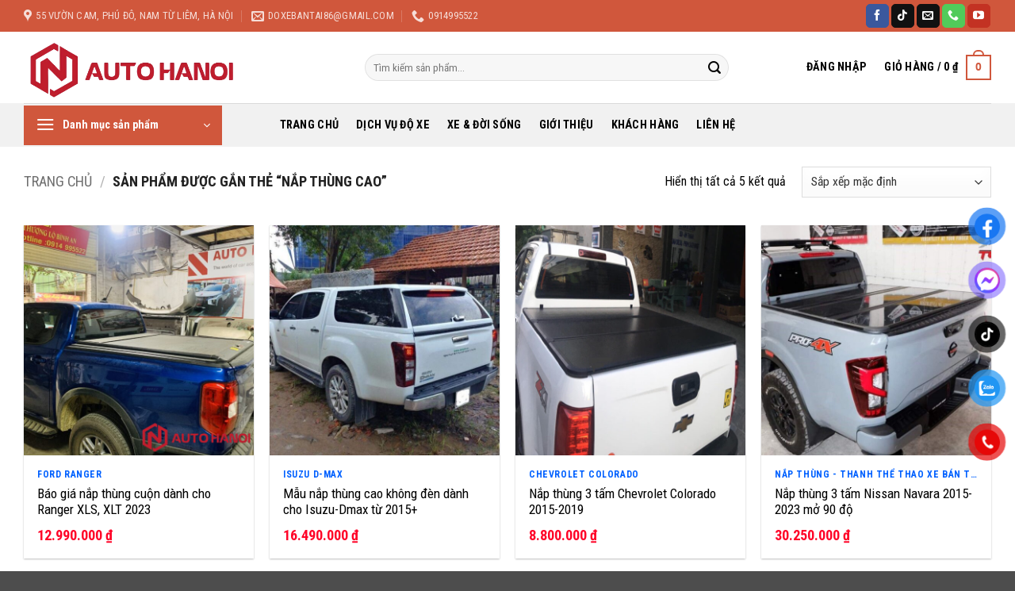

--- FILE ---
content_type: text/html; charset=UTF-8
request_url: https://doxebantai.vn/the-san-pham/nap-thung-cao/
body_size: 39098
content:
<!DOCTYPE html>
<html lang="vi" class="loading-site no-js">
<head>
	<meta charset="UTF-8" />
	<link rel="profile" href="http://gmpg.org/xfn/11" />
	<link rel="pingback" href="https://doxebantai.vn/xmlrpc.php" />

	<script>(function(html){html.className = html.className.replace(/\bno-js\b/,'js')})(document.documentElement);</script>
<meta name='robots' content='index, follow, max-image-preview:large, max-snippet:-1, max-video-preview:-1' />
<meta name="viewport" content="width=device-width, initial-scale=1" />
	<!-- This site is optimized with the Yoast SEO plugin v26.8 - https://yoast.com/product/yoast-seo-wordpress/ -->
	<title>Nắp thùng cao - Xưởng Độ Xe Bán Tải</title>
	<link rel="canonical" href="https://doxebantai.vn/the-san-pham/nap-thung-cao/" />
	<meta property="og:locale" content="vi_VN" />
	<meta property="og:type" content="article" />
	<meta property="og:title" content="Nắp thùng cao - Xưởng Độ Xe Bán Tải" />
	<meta property="og:url" content="https://doxebantai.vn/the-san-pham/nap-thung-cao/" />
	<meta property="og:site_name" content="Xưởng Độ Xe Bán Tải" />
	<meta property="og:image" content="https://doxebantai.vn/wp-content/uploads/2025/11/Logo-png-1.png?v=1765267160" />
	<meta property="og:image:width" content="1024" />
	<meta property="og:image:height" content="339" />
	<meta property="og:image:type" content="image/png" />
	<meta name="twitter:card" content="summary_large_image" />
	<script type="application/ld+json" class="yoast-schema-graph">{"@context":"https://schema.org","@graph":[{"@type":"CollectionPage","@id":"https://doxebantai.vn/the-san-pham/nap-thung-cao/","url":"https://doxebantai.vn/the-san-pham/nap-thung-cao/","name":"Nắp thùng cao - Xưởng Độ Xe Bán Tải","isPartOf":{"@id":"https://doxebantai.vn/#website"},"primaryImageOfPage":{"@id":"https://doxebantai.vn/the-san-pham/nap-thung-cao/#primaryimage"},"image":{"@id":"https://doxebantai.vn/the-san-pham/nap-thung-cao/#primaryimage"},"thumbnailUrl":"https://doxebantai.vn/wp-content/uploads/2023/08/32-nap-thung-cuon-Ford-Ranger-2023-scaled.jpg?v=1765265733","breadcrumb":{"@id":"https://doxebantai.vn/the-san-pham/nap-thung-cao/#breadcrumb"},"inLanguage":"vi"},{"@type":"ImageObject","inLanguage":"vi","@id":"https://doxebantai.vn/the-san-pham/nap-thung-cao/#primaryimage","url":"https://doxebantai.vn/wp-content/uploads/2023/08/32-nap-thung-cuon-Ford-Ranger-2023-scaled.jpg?v=1765265733","contentUrl":"https://doxebantai.vn/wp-content/uploads/2023/08/32-nap-thung-cuon-Ford-Ranger-2023-scaled.jpg?v=1765265733","width":2560,"height":2560},{"@type":"BreadcrumbList","@id":"https://doxebantai.vn/the-san-pham/nap-thung-cao/#breadcrumb","itemListElement":[{"@type":"ListItem","position":1,"name":"Home","item":"https://doxebantai.vn/"},{"@type":"ListItem","position":2,"name":"Nắp thùng cao"}]},{"@type":"WebSite","@id":"https://doxebantai.vn/#website","url":"https://doxebantai.vn/","name":"Xưởng Độ Xe Bán Tải","description":"Auto Hà Nội Thế Giới Đồ Chơi Xe","publisher":{"@id":"https://doxebantai.vn/#organization"},"potentialAction":[{"@type":"SearchAction","target":{"@type":"EntryPoint","urlTemplate":"https://doxebantai.vn/?s={search_term_string}"},"query-input":{"@type":"PropertyValueSpecification","valueRequired":true,"valueName":"search_term_string"}}],"inLanguage":"vi"},{"@type":"Organization","@id":"https://doxebantai.vn/#organization","name":"Xưởng Độ Xe Bán Tải","url":"https://doxebantai.vn/","logo":{"@type":"ImageObject","inLanguage":"vi","@id":"https://doxebantai.vn/#/schema/logo/image/","url":"https://doxebantai.vn/wp-content/uploads/2025/11/Logo-png-1.png","contentUrl":"https://doxebantai.vn/wp-content/uploads/2025/11/Logo-png-1.png","width":1024,"height":339,"caption":"Xưởng Độ Xe Bán Tải"},"image":{"@id":"https://doxebantai.vn/#/schema/logo/image/"},"sameAs":["https://www.facebook.com/Namcanopy/"]}]}</script>
	<!-- / Yoast SEO plugin. -->


<link rel='dns-prefetch' href='//fonts.googleapis.com' />
<link href='https://fonts.gstatic.com' crossorigin rel='preconnect' />
<link rel='prefetch' href='https://doxebantai.vn/wp-content/themes/flatsome/assets/js/flatsome.js?ver=e2eddd6c228105dac048' />
<link rel='prefetch' href='https://doxebantai.vn/wp-content/themes/flatsome/assets/js/chunk.slider.js?ver=3.20.4' />
<link rel='prefetch' href='https://doxebantai.vn/wp-content/themes/flatsome/assets/js/chunk.popups.js?ver=3.20.4' />
<link rel='prefetch' href='https://doxebantai.vn/wp-content/themes/flatsome/assets/js/chunk.tooltips.js?ver=3.20.4' />
<link rel='prefetch' href='https://doxebantai.vn/wp-content/themes/flatsome/assets/js/woocommerce.js?ver=1c9be63d628ff7c3ff4c' />
<link rel="alternate" type="application/rss+xml" title="Dòng thông tin Xưởng Độ Xe Bán Tải &raquo;" href="https://doxebantai.vn/feed/" />
<link rel="alternate" type="application/rss+xml" title="Xưởng Độ Xe Bán Tải &raquo; Dòng bình luận" href="https://doxebantai.vn/comments/feed/" />
<link rel="alternate" type="application/rss+xml" title="Nguồn cấp Xưởng Độ Xe Bán Tải &raquo; Nắp thùng cao Thẻ" href="https://doxebantai.vn/the-san-pham/nap-thung-cao/feed/" />
<style id='wp-img-auto-sizes-contain-inline-css' type='text/css'>
img:is([sizes=auto i],[sizes^="auto," i]){contain-intrinsic-size:3000px 1500px}
/*# sourceURL=wp-img-auto-sizes-contain-inline-css */
</style>

<style id='wp-emoji-styles-inline-css' type='text/css'>

	img.wp-smiley, img.emoji {
		display: inline !important;
		border: none !important;
		box-shadow: none !important;
		height: 1em !important;
		width: 1em !important;
		margin: 0 0.07em !important;
		vertical-align: -0.1em !important;
		background: none !important;
		padding: 0 !important;
	}
/*# sourceURL=wp-emoji-styles-inline-css */
</style>
<style id='wp-block-library-inline-css' type='text/css'>
:root{--wp-block-synced-color:#7a00df;--wp-block-synced-color--rgb:122,0,223;--wp-bound-block-color:var(--wp-block-synced-color);--wp-editor-canvas-background:#ddd;--wp-admin-theme-color:#007cba;--wp-admin-theme-color--rgb:0,124,186;--wp-admin-theme-color-darker-10:#006ba1;--wp-admin-theme-color-darker-10--rgb:0,107,160.5;--wp-admin-theme-color-darker-20:#005a87;--wp-admin-theme-color-darker-20--rgb:0,90,135;--wp-admin-border-width-focus:2px}@media (min-resolution:192dpi){:root{--wp-admin-border-width-focus:1.5px}}.wp-element-button{cursor:pointer}:root .has-very-light-gray-background-color{background-color:#eee}:root .has-very-dark-gray-background-color{background-color:#313131}:root .has-very-light-gray-color{color:#eee}:root .has-very-dark-gray-color{color:#313131}:root .has-vivid-green-cyan-to-vivid-cyan-blue-gradient-background{background:linear-gradient(135deg,#00d084,#0693e3)}:root .has-purple-crush-gradient-background{background:linear-gradient(135deg,#34e2e4,#4721fb 50%,#ab1dfe)}:root .has-hazy-dawn-gradient-background{background:linear-gradient(135deg,#faaca8,#dad0ec)}:root .has-subdued-olive-gradient-background{background:linear-gradient(135deg,#fafae1,#67a671)}:root .has-atomic-cream-gradient-background{background:linear-gradient(135deg,#fdd79a,#004a59)}:root .has-nightshade-gradient-background{background:linear-gradient(135deg,#330968,#31cdcf)}:root .has-midnight-gradient-background{background:linear-gradient(135deg,#020381,#2874fc)}:root{--wp--preset--font-size--normal:16px;--wp--preset--font-size--huge:42px}.has-regular-font-size{font-size:1em}.has-larger-font-size{font-size:2.625em}.has-normal-font-size{font-size:var(--wp--preset--font-size--normal)}.has-huge-font-size{font-size:var(--wp--preset--font-size--huge)}.has-text-align-center{text-align:center}.has-text-align-left{text-align:left}.has-text-align-right{text-align:right}.has-fit-text{white-space:nowrap!important}#end-resizable-editor-section{display:none}.aligncenter{clear:both}.items-justified-left{justify-content:flex-start}.items-justified-center{justify-content:center}.items-justified-right{justify-content:flex-end}.items-justified-space-between{justify-content:space-between}.screen-reader-text{border:0;clip-path:inset(50%);height:1px;margin:-1px;overflow:hidden;padding:0;position:absolute;width:1px;word-wrap:normal!important}.screen-reader-text:focus{background-color:#ddd;clip-path:none;color:#444;display:block;font-size:1em;height:auto;left:5px;line-height:normal;padding:15px 23px 14px;text-decoration:none;top:5px;width:auto;z-index:100000}html :where(.has-border-color){border-style:solid}html :where([style*=border-top-color]){border-top-style:solid}html :where([style*=border-right-color]){border-right-style:solid}html :where([style*=border-bottom-color]){border-bottom-style:solid}html :where([style*=border-left-color]){border-left-style:solid}html :where([style*=border-width]){border-style:solid}html :where([style*=border-top-width]){border-top-style:solid}html :where([style*=border-right-width]){border-right-style:solid}html :where([style*=border-bottom-width]){border-bottom-style:solid}html :where([style*=border-left-width]){border-left-style:solid}html :where(img[class*=wp-image-]){height:auto;max-width:100%}:where(figure){margin:0 0 1em}html :where(.is-position-sticky){--wp-admin--admin-bar--position-offset:var(--wp-admin--admin-bar--height,0px)}@media screen and (max-width:600px){html :where(.is-position-sticky){--wp-admin--admin-bar--position-offset:0px}}

/*# sourceURL=wp-block-library-inline-css */
</style><link rel='stylesheet' id='wc-blocks-style-css' href='https://doxebantai.vn/wp-content/plugins/woocommerce/assets/client/blocks/wc-blocks.css?ver=wc-10.4.3' type='text/css' media='all' />
<style id='global-styles-inline-css' type='text/css'>
:root{--wp--preset--aspect-ratio--square: 1;--wp--preset--aspect-ratio--4-3: 4/3;--wp--preset--aspect-ratio--3-4: 3/4;--wp--preset--aspect-ratio--3-2: 3/2;--wp--preset--aspect-ratio--2-3: 2/3;--wp--preset--aspect-ratio--16-9: 16/9;--wp--preset--aspect-ratio--9-16: 9/16;--wp--preset--color--black: #000000;--wp--preset--color--cyan-bluish-gray: #abb8c3;--wp--preset--color--white: #ffffff;--wp--preset--color--pale-pink: #f78da7;--wp--preset--color--vivid-red: #cf2e2e;--wp--preset--color--luminous-vivid-orange: #ff6900;--wp--preset--color--luminous-vivid-amber: #fcb900;--wp--preset--color--light-green-cyan: #7bdcb5;--wp--preset--color--vivid-green-cyan: #00d084;--wp--preset--color--pale-cyan-blue: #8ed1fc;--wp--preset--color--vivid-cyan-blue: #0693e3;--wp--preset--color--vivid-purple: #9b51e0;--wp--preset--color--primary: #d0573c;--wp--preset--color--secondary: #d0573c;--wp--preset--color--success: #627D47;--wp--preset--color--alert: #b20000;--wp--preset--gradient--vivid-cyan-blue-to-vivid-purple: linear-gradient(135deg,rgb(6,147,227) 0%,rgb(155,81,224) 100%);--wp--preset--gradient--light-green-cyan-to-vivid-green-cyan: linear-gradient(135deg,rgb(122,220,180) 0%,rgb(0,208,130) 100%);--wp--preset--gradient--luminous-vivid-amber-to-luminous-vivid-orange: linear-gradient(135deg,rgb(252,185,0) 0%,rgb(255,105,0) 100%);--wp--preset--gradient--luminous-vivid-orange-to-vivid-red: linear-gradient(135deg,rgb(255,105,0) 0%,rgb(207,46,46) 100%);--wp--preset--gradient--very-light-gray-to-cyan-bluish-gray: linear-gradient(135deg,rgb(238,238,238) 0%,rgb(169,184,195) 100%);--wp--preset--gradient--cool-to-warm-spectrum: linear-gradient(135deg,rgb(74,234,220) 0%,rgb(151,120,209) 20%,rgb(207,42,186) 40%,rgb(238,44,130) 60%,rgb(251,105,98) 80%,rgb(254,248,76) 100%);--wp--preset--gradient--blush-light-purple: linear-gradient(135deg,rgb(255,206,236) 0%,rgb(152,150,240) 100%);--wp--preset--gradient--blush-bordeaux: linear-gradient(135deg,rgb(254,205,165) 0%,rgb(254,45,45) 50%,rgb(107,0,62) 100%);--wp--preset--gradient--luminous-dusk: linear-gradient(135deg,rgb(255,203,112) 0%,rgb(199,81,192) 50%,rgb(65,88,208) 100%);--wp--preset--gradient--pale-ocean: linear-gradient(135deg,rgb(255,245,203) 0%,rgb(182,227,212) 50%,rgb(51,167,181) 100%);--wp--preset--gradient--electric-grass: linear-gradient(135deg,rgb(202,248,128) 0%,rgb(113,206,126) 100%);--wp--preset--gradient--midnight: linear-gradient(135deg,rgb(2,3,129) 0%,rgb(40,116,252) 100%);--wp--preset--font-size--small: 13px;--wp--preset--font-size--medium: 20px;--wp--preset--font-size--large: 36px;--wp--preset--font-size--x-large: 42px;--wp--preset--spacing--20: 0.44rem;--wp--preset--spacing--30: 0.67rem;--wp--preset--spacing--40: 1rem;--wp--preset--spacing--50: 1.5rem;--wp--preset--spacing--60: 2.25rem;--wp--preset--spacing--70: 3.38rem;--wp--preset--spacing--80: 5.06rem;--wp--preset--shadow--natural: 6px 6px 9px rgba(0, 0, 0, 0.2);--wp--preset--shadow--deep: 12px 12px 50px rgba(0, 0, 0, 0.4);--wp--preset--shadow--sharp: 6px 6px 0px rgba(0, 0, 0, 0.2);--wp--preset--shadow--outlined: 6px 6px 0px -3px rgb(255, 255, 255), 6px 6px rgb(0, 0, 0);--wp--preset--shadow--crisp: 6px 6px 0px rgb(0, 0, 0);}:where(body) { margin: 0; }.wp-site-blocks > .alignleft { float: left; margin-right: 2em; }.wp-site-blocks > .alignright { float: right; margin-left: 2em; }.wp-site-blocks > .aligncenter { justify-content: center; margin-left: auto; margin-right: auto; }:where(.is-layout-flex){gap: 0.5em;}:where(.is-layout-grid){gap: 0.5em;}.is-layout-flow > .alignleft{float: left;margin-inline-start: 0;margin-inline-end: 2em;}.is-layout-flow > .alignright{float: right;margin-inline-start: 2em;margin-inline-end: 0;}.is-layout-flow > .aligncenter{margin-left: auto !important;margin-right: auto !important;}.is-layout-constrained > .alignleft{float: left;margin-inline-start: 0;margin-inline-end: 2em;}.is-layout-constrained > .alignright{float: right;margin-inline-start: 2em;margin-inline-end: 0;}.is-layout-constrained > .aligncenter{margin-left: auto !important;margin-right: auto !important;}.is-layout-constrained > :where(:not(.alignleft):not(.alignright):not(.alignfull)){margin-left: auto !important;margin-right: auto !important;}body .is-layout-flex{display: flex;}.is-layout-flex{flex-wrap: wrap;align-items: center;}.is-layout-flex > :is(*, div){margin: 0;}body .is-layout-grid{display: grid;}.is-layout-grid > :is(*, div){margin: 0;}body{padding-top: 0px;padding-right: 0px;padding-bottom: 0px;padding-left: 0px;}a:where(:not(.wp-element-button)){text-decoration: none;}:root :where(.wp-element-button, .wp-block-button__link){background-color: #32373c;border-width: 0;color: #fff;font-family: inherit;font-size: inherit;font-style: inherit;font-weight: inherit;letter-spacing: inherit;line-height: inherit;padding-top: calc(0.667em + 2px);padding-right: calc(1.333em + 2px);padding-bottom: calc(0.667em + 2px);padding-left: calc(1.333em + 2px);text-decoration: none;text-transform: inherit;}.has-black-color{color: var(--wp--preset--color--black) !important;}.has-cyan-bluish-gray-color{color: var(--wp--preset--color--cyan-bluish-gray) !important;}.has-white-color{color: var(--wp--preset--color--white) !important;}.has-pale-pink-color{color: var(--wp--preset--color--pale-pink) !important;}.has-vivid-red-color{color: var(--wp--preset--color--vivid-red) !important;}.has-luminous-vivid-orange-color{color: var(--wp--preset--color--luminous-vivid-orange) !important;}.has-luminous-vivid-amber-color{color: var(--wp--preset--color--luminous-vivid-amber) !important;}.has-light-green-cyan-color{color: var(--wp--preset--color--light-green-cyan) !important;}.has-vivid-green-cyan-color{color: var(--wp--preset--color--vivid-green-cyan) !important;}.has-pale-cyan-blue-color{color: var(--wp--preset--color--pale-cyan-blue) !important;}.has-vivid-cyan-blue-color{color: var(--wp--preset--color--vivid-cyan-blue) !important;}.has-vivid-purple-color{color: var(--wp--preset--color--vivid-purple) !important;}.has-primary-color{color: var(--wp--preset--color--primary) !important;}.has-secondary-color{color: var(--wp--preset--color--secondary) !important;}.has-success-color{color: var(--wp--preset--color--success) !important;}.has-alert-color{color: var(--wp--preset--color--alert) !important;}.has-black-background-color{background-color: var(--wp--preset--color--black) !important;}.has-cyan-bluish-gray-background-color{background-color: var(--wp--preset--color--cyan-bluish-gray) !important;}.has-white-background-color{background-color: var(--wp--preset--color--white) !important;}.has-pale-pink-background-color{background-color: var(--wp--preset--color--pale-pink) !important;}.has-vivid-red-background-color{background-color: var(--wp--preset--color--vivid-red) !important;}.has-luminous-vivid-orange-background-color{background-color: var(--wp--preset--color--luminous-vivid-orange) !important;}.has-luminous-vivid-amber-background-color{background-color: var(--wp--preset--color--luminous-vivid-amber) !important;}.has-light-green-cyan-background-color{background-color: var(--wp--preset--color--light-green-cyan) !important;}.has-vivid-green-cyan-background-color{background-color: var(--wp--preset--color--vivid-green-cyan) !important;}.has-pale-cyan-blue-background-color{background-color: var(--wp--preset--color--pale-cyan-blue) !important;}.has-vivid-cyan-blue-background-color{background-color: var(--wp--preset--color--vivid-cyan-blue) !important;}.has-vivid-purple-background-color{background-color: var(--wp--preset--color--vivid-purple) !important;}.has-primary-background-color{background-color: var(--wp--preset--color--primary) !important;}.has-secondary-background-color{background-color: var(--wp--preset--color--secondary) !important;}.has-success-background-color{background-color: var(--wp--preset--color--success) !important;}.has-alert-background-color{background-color: var(--wp--preset--color--alert) !important;}.has-black-border-color{border-color: var(--wp--preset--color--black) !important;}.has-cyan-bluish-gray-border-color{border-color: var(--wp--preset--color--cyan-bluish-gray) !important;}.has-white-border-color{border-color: var(--wp--preset--color--white) !important;}.has-pale-pink-border-color{border-color: var(--wp--preset--color--pale-pink) !important;}.has-vivid-red-border-color{border-color: var(--wp--preset--color--vivid-red) !important;}.has-luminous-vivid-orange-border-color{border-color: var(--wp--preset--color--luminous-vivid-orange) !important;}.has-luminous-vivid-amber-border-color{border-color: var(--wp--preset--color--luminous-vivid-amber) !important;}.has-light-green-cyan-border-color{border-color: var(--wp--preset--color--light-green-cyan) !important;}.has-vivid-green-cyan-border-color{border-color: var(--wp--preset--color--vivid-green-cyan) !important;}.has-pale-cyan-blue-border-color{border-color: var(--wp--preset--color--pale-cyan-blue) !important;}.has-vivid-cyan-blue-border-color{border-color: var(--wp--preset--color--vivid-cyan-blue) !important;}.has-vivid-purple-border-color{border-color: var(--wp--preset--color--vivid-purple) !important;}.has-primary-border-color{border-color: var(--wp--preset--color--primary) !important;}.has-secondary-border-color{border-color: var(--wp--preset--color--secondary) !important;}.has-success-border-color{border-color: var(--wp--preset--color--success) !important;}.has-alert-border-color{border-color: var(--wp--preset--color--alert) !important;}.has-vivid-cyan-blue-to-vivid-purple-gradient-background{background: var(--wp--preset--gradient--vivid-cyan-blue-to-vivid-purple) !important;}.has-light-green-cyan-to-vivid-green-cyan-gradient-background{background: var(--wp--preset--gradient--light-green-cyan-to-vivid-green-cyan) !important;}.has-luminous-vivid-amber-to-luminous-vivid-orange-gradient-background{background: var(--wp--preset--gradient--luminous-vivid-amber-to-luminous-vivid-orange) !important;}.has-luminous-vivid-orange-to-vivid-red-gradient-background{background: var(--wp--preset--gradient--luminous-vivid-orange-to-vivid-red) !important;}.has-very-light-gray-to-cyan-bluish-gray-gradient-background{background: var(--wp--preset--gradient--very-light-gray-to-cyan-bluish-gray) !important;}.has-cool-to-warm-spectrum-gradient-background{background: var(--wp--preset--gradient--cool-to-warm-spectrum) !important;}.has-blush-light-purple-gradient-background{background: var(--wp--preset--gradient--blush-light-purple) !important;}.has-blush-bordeaux-gradient-background{background: var(--wp--preset--gradient--blush-bordeaux) !important;}.has-luminous-dusk-gradient-background{background: var(--wp--preset--gradient--luminous-dusk) !important;}.has-pale-ocean-gradient-background{background: var(--wp--preset--gradient--pale-ocean) !important;}.has-electric-grass-gradient-background{background: var(--wp--preset--gradient--electric-grass) !important;}.has-midnight-gradient-background{background: var(--wp--preset--gradient--midnight) !important;}.has-small-font-size{font-size: var(--wp--preset--font-size--small) !important;}.has-medium-font-size{font-size: var(--wp--preset--font-size--medium) !important;}.has-large-font-size{font-size: var(--wp--preset--font-size--large) !important;}.has-x-large-font-size{font-size: var(--wp--preset--font-size--x-large) !important;}
/*# sourceURL=global-styles-inline-css */
</style>

<link rel='stylesheet' id='contact-form-7-css' href='https://doxebantai.vn/wp-content/plugins/contact-form-7/includes/css/styles.css?ver=6.1.4' type='text/css' media='all' />
<style id='woocommerce-inline-inline-css' type='text/css'>
.woocommerce form .form-row .required { visibility: visible; }
/*# sourceURL=woocommerce-inline-inline-css */
</style>
<link rel='stylesheet' id='pzf-style-css' href='https://doxebantai.vn/wp-content/plugins/button-contact-vr/legacy/css/style.css?ver=1' type='text/css' media='all' />
<link rel='stylesheet' id='flatsome-main-css' href='https://doxebantai.vn/wp-content/themes/flatsome/assets/css/flatsome.css?ver=3.20.4' type='text/css' media='all' />
<style id='flatsome-main-inline-css' type='text/css'>
@font-face {
				font-family: "fl-icons";
				font-display: block;
				src: url(https://doxebantai.vn/wp-content/themes/flatsome/assets/css/icons/fl-icons.eot?v=3.20.4);
				src:
					url(https://doxebantai.vn/wp-content/themes/flatsome/assets/css/icons/fl-icons.eot#iefix?v=3.20.4) format("embedded-opentype"),
					url(https://doxebantai.vn/wp-content/themes/flatsome/assets/css/icons/fl-icons.woff2?v=3.20.4) format("woff2"),
					url(https://doxebantai.vn/wp-content/themes/flatsome/assets/css/icons/fl-icons.ttf?v=3.20.4) format("truetype"),
					url(https://doxebantai.vn/wp-content/themes/flatsome/assets/css/icons/fl-icons.woff?v=3.20.4) format("woff"),
					url(https://doxebantai.vn/wp-content/themes/flatsome/assets/css/icons/fl-icons.svg?v=3.20.4#fl-icons) format("svg");
			}
/*# sourceURL=flatsome-main-inline-css */
</style>
<link rel='stylesheet' id='flatsome-shop-css' href='https://doxebantai.vn/wp-content/themes/flatsome/assets/css/flatsome-shop.css?ver=3.20.4' type='text/css' media='all' />
<link rel='stylesheet' id='flatsome-style-css' href='https://doxebantai.vn/wp-content/themes/flatsome/style.css?ver=3.20.4' type='text/css' media='all' />
<link rel='stylesheet' id='flatsome-googlefonts-css' href='//fonts.googleapis.com/css?family=Roboto+Condensed%3Aregular%2C700%2Cregular%2C700%2Cregular&#038;display=swap&#038;ver=3.9' type='text/css' media='all' />
<script type="text/javascript" src="https://doxebantai.vn/wp-includes/js/jquery/jquery.min.js?ver=3.7.1" id="jquery-core-js"></script>
<script type="text/javascript" src="https://doxebantai.vn/wp-includes/js/jquery/jquery-migrate.min.js?ver=3.4.1" id="jquery-migrate-js"></script>
<script type="text/javascript" src="https://doxebantai.vn/wp-content/plugins/woocommerce/assets/js/jquery-blockui/jquery.blockUI.min.js?ver=2.7.0-wc.10.4.3" id="wc-jquery-blockui-js" data-wp-strategy="defer"></script>
<script type="text/javascript" id="wc-add-to-cart-js-extra">
/* <![CDATA[ */
var wc_add_to_cart_params = {"ajax_url":"/wp-admin/admin-ajax.php","wc_ajax_url":"/?wc-ajax=%%endpoint%%","i18n_view_cart":"Xem gi\u1ecf h\u00e0ng","cart_url":"https://doxebantai.vn/gio-hang/","is_cart":"","cart_redirect_after_add":"yes"};
//# sourceURL=wc-add-to-cart-js-extra
/* ]]> */
</script>
<script type="text/javascript" src="https://doxebantai.vn/wp-content/plugins/woocommerce/assets/js/frontend/add-to-cart.min.js?ver=10.4.3" id="wc-add-to-cart-js" defer="defer" data-wp-strategy="defer"></script>
<script type="text/javascript" src="https://doxebantai.vn/wp-content/plugins/woocommerce/assets/js/js-cookie/js.cookie.min.js?ver=2.1.4-wc.10.4.3" id="wc-js-cookie-js" data-wp-strategy="defer"></script>
<link rel="https://api.w.org/" href="https://doxebantai.vn/wp-json/" /><link rel="alternate" title="JSON" type="application/json" href="https://doxebantai.vn/wp-json/wp/v2/product_tag/238" /><link rel="EditURI" type="application/rsd+xml" title="RSD" href="https://doxebantai.vn/xmlrpc.php?rsd" />
<meta name="generator" content="WordPress 6.9" />
<meta name="generator" content="WooCommerce 10.4.3" />
	<noscript><style>.woocommerce-product-gallery{ opacity: 1 !important; }</style></noscript>
	<link rel="icon" href="https://doxebantai.vn/wp-content/uploads/2025/11/cropped-logo-32x32.png?v=1765267116" sizes="32x32" />
<link rel="icon" href="https://doxebantai.vn/wp-content/uploads/2025/11/cropped-logo-192x192.png?v=1765267116" sizes="192x192" />
<link rel="apple-touch-icon" href="https://doxebantai.vn/wp-content/uploads/2025/11/cropped-logo-180x180.png?v=1765267116" />
<meta name="msapplication-TileImage" content="https://doxebantai.vn/wp-content/uploads/2025/11/cropped-logo-270x270.png?v=1765267116" />
<style id="custom-css" type="text/css">:root {--primary-color: #d0573c;--fs-color-primary: #d0573c;--fs-color-secondary: #d0573c;--fs-color-success: #627D47;--fs-color-alert: #b20000;--fs-color-base: #000000;--fs-experimental-link-color: #334862;--fs-experimental-link-color-hover: #111;}.tooltipster-base {--tooltip-color: #fff;--tooltip-bg-color: #000;}.off-canvas-right .mfp-content, .off-canvas-left .mfp-content {--drawer-width: 300px;}.off-canvas .mfp-content.off-canvas-cart {--drawer-width: 360px;}.container-width, .full-width .ubermenu-nav, .container, .row{max-width: 1250px}.row.row-collapse{max-width: 1220px}.row.row-small{max-width: 1242.5px}.row.row-large{max-width: 1280px}.header-main{height: 90px}#logo img{max-height: 90px}#logo{width:400px;}.header-bottom{min-height: 55px}.header-top{min-height: 40px}.transparent .header-main{height: 90px}.transparent #logo img{max-height: 90px}.has-transparent + .page-title:first-of-type,.has-transparent + #main > .page-title,.has-transparent + #main > div > .page-title,.has-transparent + #main .page-header-wrapper:first-of-type .page-title{padding-top: 170px;}.header.show-on-scroll,.stuck .header-main{height:70px!important}.stuck #logo img{max-height: 70px!important}.search-form{ width: 83%;}.header-bottom {background-color: #f1f1f1}.header-bottom-nav > li > a{line-height: 16px }@media (max-width: 549px) {.header-main{height: 70px}#logo img{max-height: 70px}}h1,h2,h3,h4,h5,h6,.heading-font{color: #000000;}body{font-size: 100%;}@media screen and (max-width: 549px){body{font-size: 100%;}}body{font-family: "Roboto Condensed", sans-serif;}body {font-weight: 400;font-style: normal;}.nav > li > a {font-family: "Roboto Condensed", sans-serif;}.mobile-sidebar-levels-2 .nav > li > ul > li > a {font-family: "Roboto Condensed", sans-serif;}.nav > li > a,.mobile-sidebar-levels-2 .nav > li > ul > li > a {font-weight: 700;font-style: normal;}h1,h2,h3,h4,h5,h6,.heading-font, .off-canvas-center .nav-sidebar.nav-vertical > li > a{font-family: "Roboto Condensed", sans-serif;}h1,h2,h3,h4,h5,h6,.heading-font,.banner h1,.banner h2 {font-weight: 700;font-style: normal;}.alt-font{font-family: "Roboto Condensed", sans-serif;}.alt-font {font-weight: 400!important;font-style: normal!important;}.header:not(.transparent) .header-nav-main.nav > li > a {color: #000000;}.header:not(.transparent) .header-nav-main.nav > li > a:hover,.header:not(.transparent) .header-nav-main.nav > li.active > a,.header:not(.transparent) .header-nav-main.nav > li.current > a,.header:not(.transparent) .header-nav-main.nav > li > a.active,.header:not(.transparent) .header-nav-main.nav > li > a.current{color: #d0573c;}.header-nav-main.nav-line-bottom > li > a:before,.header-nav-main.nav-line-grow > li > a:before,.header-nav-main.nav-line > li > a:before,.header-nav-main.nav-box > li > a:hover,.header-nav-main.nav-box > li.active > a,.header-nav-main.nav-pills > li > a:hover,.header-nav-main.nav-pills > li.active > a{color:#FFF!important;background-color: #d0573c;}.header:not(.transparent) .header-bottom-nav.nav > li > a{color: #000000;}.header:not(.transparent) .header-bottom-nav.nav > li > a:hover,.header:not(.transparent) .header-bottom-nav.nav > li.active > a,.header:not(.transparent) .header-bottom-nav.nav > li.current > a,.header:not(.transparent) .header-bottom-nav.nav > li > a.active,.header:not(.transparent) .header-bottom-nav.nav > li > a.current{color: #d0573c;}.header-bottom-nav.nav-line-bottom > li > a:before,.header-bottom-nav.nav-line-grow > li > a:before,.header-bottom-nav.nav-line > li > a:before,.header-bottom-nav.nav-box > li > a:hover,.header-bottom-nav.nav-box > li.active > a,.header-bottom-nav.nav-pills > li > a:hover,.header-bottom-nav.nav-pills > li.active > a{color:#FFF!important;background-color: #d0573c;}.has-equal-box-heights .box-image {padding-top: 100%;}@media screen and (min-width: 550px){.products .box-vertical .box-image{min-width: 600px!important;width: 600px!important;}}.header-vertical-menu__opener{color: #ffffff}.nav-vertical-fly-out > li + li {border-top-width: 1px; border-top-style: solid;}.header-vertical-menu__fly-out .nav-vertical-fly-out > li.menu-item > a {color: #000000;}.header-vertical-menu__fly-out .nav-vertical-fly-out > li.menu-item > a:hover,.header-vertical-menu__fly-out .nav-vertical-fly-out > li.menu-item.active > a,.header-vertical-menu__fly-out .nav-vertical-fly-out > li.menu-item.current-dropdown > a {color: #ffffff;}.header-vertical-menu__fly-out .nav-vertical-fly-out > li.menu-item > a:hover,.header-vertical-menu__fly-out .nav-vertical-fly-out > li.menu-item.active > a,.header-vertical-menu__fly-out .nav-vertical-fly-out > li.menu-item.current-dropdown > a {background-color: #d0573c;}.label-new.menu-item > a:after{content:"Mới";}.label-hot.menu-item > a:after{content:"Nổi bật";}.label-sale.menu-item > a:after{content:"Giảm giá";}.label-popular.menu-item > a:after{content:"Phổ biến";}</style>		<style type="text/css" id="wp-custom-css">
			.absolute-footer,
.is-divider {
	display: none;
}
/* ===== CUSTOM TABS FLATSOME – MÀU CHÍNH #d0573c ===== */

/* Container Tabs */
.nav-tabs {
    display: flex;
    justify-content: center; /* căn giữa */
    gap: 12px; /* khoảng cách tab */
    margin-bottom: 20px;
    padding-bottom: 8px;
}

/* Tab li */
.nav-tabs .tab {
    list-style: none;
    margin: 0;
}

.nav-tabs .tab a {
    display: inline-block;
    padding: 10px 20px;
    font-size: 15px;
    font-weight: 600;
    text-transform: uppercase; /* giữ nav-uppercase */
    border-radius: 8px;
    color: #333;
    border: 1px solid #e5e5e5;
    background: #f8f8f8;
    transition: all 0.3s ease;
}

/* Hover */
.nav-tabs .tab a:hover {
    background: #fff;
    color: #d0573c;
    border-color: #d0573c;
    transform: translateY(-2px);
    box-shadow: 0 4px 10px rgba(208,87,60,0.2);
}

/* Active tab */
.nav-tabs .tab.active a,
.nav-tabs .tab a[aria-selected="true"] {
    background: #d0573c;
    color: #fff;
    border-color: #d0573c;
    box-shadow: 0 4px 12px rgba(208,87,60,0.3);
}

/* Nội dung tab */
.tab-content {
    padding: 20px 0;
    animation: fadeInTab 0.3s ease;
}

/* Animation fade-in nội dung tab */
@keyframes fadeInTab {
    from { opacity: 0; transform: translateY(8px); }
    to   { opacity: 1; transform: translateY(0); }
}

.nav-tabs+.tab-panels {
	border: none;
	padding: 0;
}


.product-small .col-inner .product-small .box-text .title-wrapper>.category {
	    font-size: 12px;
    line-height: 20px;
    margin-top: 4px;
    font-weight: bold;
    color: #0061ff;
	opacity: 1!important;
}

.product-small .col-inner .product-small .box-text .title-wrapper>.name a {
    color: #000;
    font-size: 17px;
    line-height: 20px;
    margin-bottom: 8px;
}
.product-small .box-text .price-wrapper .price {
	    display: flex!important;
    justify-content: space-between!important;
	align-items: center!important;
	height: 28px!important;
}
.product-small .box-text .price-wrapper .price ins span {
	font-weight: bold;
    font-size: 18px;
    line-height: 28px;
    color: #ff0428;
}
.product-small .box-text .price-wrapper .price span {
	font-weight: bold;
    font-size: 18px;
    color: #ff0428;
}
.product-small .box-text .price-wrapper .price del span {
	    font-size: 18px;
    line-height: 28px;
}

.product-small .col-inner .product-small .box-text {
	text-align: start;
	height: 130px;
}

.btn-form {
	    background: #003150;
    width: 100%;
    margin: 0;
}


.gia-khuyen-mai span {
	color: red;
  font-size: 28px;
}
.gia-goc span {
	  color: #333;
    font-size: 16px;
}
.giam-phan-tram {
	    border-radius: 4px;
    background: #ed3324;
    color: #fff!important;
    display: inline-flex;
    justify-content: center;
    align-items: center;
    font-size: 14px;
    padding: 3px 8px;
    font-weight: 700;
    margin-left: 10px;
}
.tiet-kiem {
	margin-bottom: 10px;
}
.tiet-kiem span {
	color: red;
}


.mfp-close {
	background: #fff;
}

.form-row-2 {
    display: grid;
    grid-template-columns: 1fr 1fr;
    gap: 20px; 
}









/* Animation keyframes */
@keyframes slideFadeIn {
    0% {
        opacity: 0;
        transform: translateY(-20px);
    }
    100% {
        opacity: 1;
        transform: translateY(0);
    }
}

/* Thông báo My Account với animation */
.myaccount-promo-notice {
    background-color: #fff3cd; 
    border-left: 5px solid #ffcc00; 
    color: #856404; 
    font-weight: 600;
    font-size: 22px;
    padding: 15px 20px;
    margin-bottom: 25px;
    border-radius: 6px;
    box-shadow: 0 2px 6px rgba(0,0,0,0.05);
    line-height: 1.5;

    /* Animation */
    animation: slideFadeIn 0.8s ease-out;
}

/* Text căn giữa trên màn hình nhỏ */
@media (max-width: 768px) {
    .myaccount-promo-notice {
        text-align: center;
    }
}







/* 1. Set max height cho fly-out menu */
.header-vertical-menu__fly-out {
    max-height: 70vh; 
    overflow-y: auto; /* bật scroll nếu menu dài */
    padding-right: 5px; /* tránh chữ bị cắt bởi scroll */
}

/* 2. Tùy chỉnh scroll bar đẹp */
.header-vertical-menu__fly-out::-webkit-scrollbar {
    width: 6px;
}
.header-vertical-menu__fly-out::-webkit-scrollbar-thumb {
    background-color: rgba(0,0,0,0.2);
    border-radius: 3px;
}
.header-vertical-menu__fly-out::-webkit-scrollbar-track {
    background-color: transparent;
}

/* 3. Sticky menu (nếu muốn cố định khi scroll trang) */
.header-vertical-menu {
    position: sticky;
   
}

/* 4. Responsive (desktop) */
@media (max-width: 1200px) {
    .header-vertical-menu__fly-out {
        max-height: 60vh;
    }
}

.ux-menu-link__link {
	color: #fff!important;
}		</style>
		</head>

<body class="archive tax-product_tag term-nap-thung-cao term-238 wp-theme-flatsome theme-flatsome woocommerce woocommerce-page woocommerce-no-js lightbox nav-dropdown-has-arrow nav-dropdown-has-shadow nav-dropdown-has-border mobile-submenu-slide mobile-submenu-slide-levels-2">


<a class="skip-link screen-reader-text" href="#main">Bỏ qua nội dung</a>

<div id="wrapper">

	
	<header id="header" class="header has-sticky sticky-jump">
		<div class="header-wrapper">
			<div id="top-bar" class="header-top hide-for-sticky nav-dark">
    <div class="flex-row container">
      <div class="flex-col hide-for-medium flex-left">
          <ul class="nav nav-left medium-nav-center nav-small  nav-divided">
              <li class="header-contact-wrapper">
		<ul id="header-contact" class="nav medium-nav-center nav-divided nav-uppercase header-contact">
					<li>
			  <a target="_blank" rel="noopener" href="https://maps.google.com/?q=55 Vườn Cam, Phú Đô, Nam Từ Liêm, Hà Nội" title="55 Vườn Cam, Phú Đô, Nam Từ Liêm, Hà Nội" class="tooltip">
			  	 <i class="icon-map-pin-fill" aria-hidden="true" style="font-size:16px;"></i>			     <span>
			     	55 Vườn Cam, Phú Đô, Nam Từ Liêm, Hà Nội			     </span>
			  </a>
			</li>
			
						<li>
			  <a href="mailto:doxebantai86@gmail.com" class="tooltip" title="doxebantai86@gmail.com">
				  <i class="icon-envelop" aria-hidden="true" style="font-size:16px;"></i>			       <span>
			       	doxebantai86@gmail.com			       </span>
			  </a>
			</li>
			
			
						<li>
			  <a href="tel:0914995522" class="tooltip" title="0914995522">
			     <i class="icon-phone" aria-hidden="true" style="font-size:16px;"></i>			      <span>0914995522</span>
			  </a>
			</li>
			
				</ul>
</li>
          </ul>
      </div>

      <div class="flex-col hide-for-medium flex-center">
          <ul class="nav nav-center nav-small  nav-divided">
                        </ul>
      </div>

      <div class="flex-col hide-for-medium flex-right">
         <ul class="nav top-bar-nav nav-right nav-small  nav-divided">
              <li class="html header-social-icons ml-0">
	<div class="social-icons follow-icons" ><a href="https://www.facebook.com/Namcanopy" target="_blank" data-label="Facebook" class="icon primary button round tooltip facebook" title="Theo dõi trên Facebook" aria-label="Theo dõi trên Facebook" rel="noopener nofollow"><i class="icon-facebook" aria-hidden="true"></i></a><a href="https://www.tiktok.com/@doxebantaiautohanoi" target="_blank" data-label="TikTok" class="icon primary button round tooltip tiktok" title="Theo dõi trên TikTok" aria-label="Theo dõi trên TikTok" rel="noopener nofollow"><i class="icon-tiktok" aria-hidden="true"></i></a><a href="mailto:doxebantai86@gmail.com" data-label="E-mail" target="_blank" class="icon primary button round tooltip email" title="Gửi email cho chúng tôi" aria-label="Gửi email cho chúng tôi" rel="nofollow noopener"><i class="icon-envelop" aria-hidden="true"></i></a><a href="tel:0914995522" data-label="Phone" target="_blank" class="icon primary button round tooltip phone" title="Gọi cho chúng tôi" aria-label="Gọi cho chúng tôi" rel="nofollow noopener"><i class="icon-phone" aria-hidden="true"></i></a><a href="https://www.youtube.com/@doxebantai/" data-label="YouTube" target="_blank" class="icon primary button round tooltip youtube" title="Theo dõi trên YouTube" aria-label="Theo dõi trên YouTube" rel="noopener nofollow"><i class="icon-youtube" aria-hidden="true"></i></a></div></li>
          </ul>
      </div>

            <div class="flex-col show-for-medium flex-grow">
          <ul class="nav nav-center nav-small mobile-nav  nav-divided">
              <li class="header-search-form search-form html relative has-icon">
	<div class="header-search-form-wrapper">
		<div class="searchform-wrapper ux-search-box relative form-flat is-normal"><form role="search" method="get" class="searchform" action="https://doxebantai.vn/">
	<div class="flex-row relative">
						<div class="flex-col flex-grow">
			<label class="screen-reader-text" for="woocommerce-product-search-field-0">Tìm kiếm:</label>
			<input type="search" id="woocommerce-product-search-field-0" class="search-field mb-0" placeholder="Tìm kiếm sản phẩm..." value="" name="s" />
			<input type="hidden" name="post_type" value="product" />
					</div>
		<div class="flex-col">
			<button type="submit" value="Tìm kiếm" class="ux-search-submit submit-button secondary button  icon mb-0" aria-label="Gửi">
				<i class="icon-search" aria-hidden="true"></i>			</button>
		</div>
	</div>
	<div class="live-search-results text-left z-top"></div>
</form>
</div>	</div>
</li>
          </ul>
      </div>
      
    </div>
</div>
<div id="masthead" class="header-main ">
      <div class="header-inner flex-row container logo-left medium-logo-center" role="navigation">

          <!-- Logo -->
          <div id="logo" class="flex-col logo">
            
<!-- Header logo -->
<a href="https://doxebantai.vn/" title="Xưởng Độ Xe Bán Tải - Auto Hà Nội Thế Giới Đồ Chơi Xe" rel="home">
		<img width="1020" height="338" src="https://doxebantai.vn/wp-content/uploads/2025/11/logo-main.png?v=1765267121" class="header_logo header-logo" alt="Xưởng Độ Xe Bán Tải"/><img  width="1020" height="338" src="https://doxebantai.vn/wp-content/uploads/2025/11/logo-main.png?v=1765267121" class="header-logo-dark" alt="Xưởng Độ Xe Bán Tải"/></a>
          </div>

          <!-- Mobile Left Elements -->
          <div class="flex-col show-for-medium flex-left">
            <ul class="mobile-nav nav nav-left ">
              <li class="nav-icon has-icon">
			<a href="#" class="is-small" data-open="#main-menu" data-pos="left" data-bg="main-menu-overlay" role="button" aria-label="Menu" aria-controls="main-menu" aria-expanded="false" aria-haspopup="dialog" data-flatsome-role-button>
			<i class="icon-menu" aria-hidden="true"></i>					</a>
	</li>
            </ul>
          </div>

          <!-- Left Elements -->
          <div class="flex-col hide-for-medium flex-left
            flex-grow">
            <ul class="header-nav header-nav-main nav nav-left  nav-size-medium nav-spacing-large nav-uppercase" >
              <li class="header-search-form search-form html relative has-icon">
	<div class="header-search-form-wrapper">
		<div class="searchform-wrapper ux-search-box relative form-flat is-normal"><form role="search" method="get" class="searchform" action="https://doxebantai.vn/">
	<div class="flex-row relative">
						<div class="flex-col flex-grow">
			<label class="screen-reader-text" for="woocommerce-product-search-field-1">Tìm kiếm:</label>
			<input type="search" id="woocommerce-product-search-field-1" class="search-field mb-0" placeholder="Tìm kiếm sản phẩm..." value="" name="s" />
			<input type="hidden" name="post_type" value="product" />
					</div>
		<div class="flex-col">
			<button type="submit" value="Tìm kiếm" class="ux-search-submit submit-button secondary button  icon mb-0" aria-label="Gửi">
				<i class="icon-search" aria-hidden="true"></i>			</button>
		</div>
	</div>
	<div class="live-search-results text-left z-top"></div>
</form>
</div>	</div>
</li>
            </ul>
          </div>

          <!-- Right Elements -->
          <div class="flex-col hide-for-medium flex-right">
            <ul class="header-nav header-nav-main nav nav-right  nav-size-medium nav-spacing-large nav-uppercase">
              
<li class="account-item has-icon">

	<a href="https://doxebantai.vn/my-account/" class="nav-top-link nav-top-not-logged-in is-small" title="Đăng nhập">
					<span>
			Đăng nhập			</span>
				</a>




</li>
<li class="cart-item has-icon has-dropdown">

<a href="https://doxebantai.vn/gio-hang/" class="header-cart-link nav-top-link is-small" title="Giỏ hàng" aria-label="Xem giỏ hàng" aria-expanded="false" aria-haspopup="true" role="button" data-flatsome-role-button>

<span class="header-cart-title">
   Giỏ hàng   /      <span class="cart-price"><span class="woocommerce-Price-amount amount"><bdi>0&nbsp;<span class="woocommerce-Price-currencySymbol">&#8363;</span></bdi></span></span>
  </span>

    <span class="cart-icon image-icon">
    <strong>0</strong>
  </span>
  </a>

 <ul class="nav-dropdown nav-dropdown-default">
    <li class="html widget_shopping_cart">
      <div class="widget_shopping_cart_content">
        

	<div class="ux-mini-cart-empty flex flex-row-col text-center pt pb">
				<div class="ux-mini-cart-empty-icon">
			<svg aria-hidden="true" xmlns="http://www.w3.org/2000/svg" viewBox="0 0 17 19" style="opacity:.1;height:80px;">
				<path d="M8.5 0C6.7 0 5.3 1.2 5.3 2.7v2H2.1c-.3 0-.6.3-.7.7L0 18.2c0 .4.2.8.6.8h15.7c.4 0 .7-.3.7-.7v-.1L15.6 5.4c0-.3-.3-.6-.7-.6h-3.2v-2c0-1.6-1.4-2.8-3.2-2.8zM6.7 2.7c0-.8.8-1.4 1.8-1.4s1.8.6 1.8 1.4v2H6.7v-2zm7.5 3.4 1.3 11.5h-14L2.8 6.1h2.5v1.4c0 .4.3.7.7.7.4 0 .7-.3.7-.7V6.1h3.5v1.4c0 .4.3.7.7.7s.7-.3.7-.7V6.1h2.6z" fill-rule="evenodd" clip-rule="evenodd" fill="currentColor"></path>
			</svg>
		</div>
				<p class="woocommerce-mini-cart__empty-message empty">Chưa có sản phẩm trong giỏ hàng.</p>
					<p class="return-to-shop">
				<a class="button primary wc-backward" href="https://doxebantai.vn">
					Quay trở lại cửa hàng				</a>
			</p>
				</div>


      </div>
    </li>
     </ul>

</li>
            </ul>
          </div>

          <!-- Mobile Right Elements -->
          <div class="flex-col show-for-medium flex-right">
            <ul class="mobile-nav nav nav-right ">
              <li class="cart-item has-icon">


		<a href="https://doxebantai.vn/gio-hang/" class="header-cart-link nav-top-link is-small off-canvas-toggle" title="Giỏ hàng" aria-label="Xem giỏ hàng" aria-expanded="false" aria-haspopup="dialog" role="button" data-open="#cart-popup" data-class="off-canvas-cart" data-pos="right" aria-controls="cart-popup" data-flatsome-role-button>

    <span class="cart-icon image-icon">
    <strong>0</strong>
  </span>
  </a>


  <!-- Cart Sidebar Popup -->
  <div id="cart-popup" class="mfp-hide">
  <div class="cart-popup-inner inner-padding cart-popup-inner--sticky">
      <div class="cart-popup-title text-center">
          <span class="heading-font uppercase">Giỏ hàng</span>
          <div class="is-divider"></div>
      </div>
	  <div class="widget_shopping_cart">
		  <div class="widget_shopping_cart_content">
			  

	<div class="ux-mini-cart-empty flex flex-row-col text-center pt pb">
				<div class="ux-mini-cart-empty-icon">
			<svg aria-hidden="true" xmlns="http://www.w3.org/2000/svg" viewBox="0 0 17 19" style="opacity:.1;height:80px;">
				<path d="M8.5 0C6.7 0 5.3 1.2 5.3 2.7v2H2.1c-.3 0-.6.3-.7.7L0 18.2c0 .4.2.8.6.8h15.7c.4 0 .7-.3.7-.7v-.1L15.6 5.4c0-.3-.3-.6-.7-.6h-3.2v-2c0-1.6-1.4-2.8-3.2-2.8zM6.7 2.7c0-.8.8-1.4 1.8-1.4s1.8.6 1.8 1.4v2H6.7v-2zm7.5 3.4 1.3 11.5h-14L2.8 6.1h2.5v1.4c0 .4.3.7.7.7.4 0 .7-.3.7-.7V6.1h3.5v1.4c0 .4.3.7.7.7s.7-.3.7-.7V6.1h2.6z" fill-rule="evenodd" clip-rule="evenodd" fill="currentColor"></path>
			</svg>
		</div>
				<p class="woocommerce-mini-cart__empty-message empty">Chưa có sản phẩm trong giỏ hàng.</p>
					<p class="return-to-shop">
				<a class="button primary wc-backward" href="https://doxebantai.vn">
					Quay trở lại cửa hàng				</a>
			</p>
				</div>


		  </div>
	  </div>
             <div class="payment-icons inline-block" role="group" aria-label="Payment icons"><div class="payment-icon"><svg aria-hidden="true" version="1.1" xmlns="http://www.w3.org/2000/svg" xmlns:xlink="http://www.w3.org/1999/xlink"  viewBox="0 0 64 32">
<path d="M10.781 7.688c-0.251-1.283-1.219-1.688-2.344-1.688h-8.376l-0.061 0.405c5.749 1.469 10.469 4.595 12.595 10.501l-1.813-9.219zM13.125 19.688l-0.531-2.781c-1.096-2.907-3.752-5.594-6.752-6.813l4.219 15.939h5.469l8.157-20.032h-5.501l-5.062 13.688zM27.72 26.061l3.248-20.061h-5.187l-3.251 20.061h5.189zM41.875 5.656c-5.125 0-8.717 2.72-8.749 6.624-0.032 2.877 2.563 4.469 4.531 5.439 2.032 0.968 2.688 1.624 2.688 2.499 0 1.344-1.624 1.939-3.093 1.939-2.093 0-3.219-0.251-4.875-1.032l-0.688-0.344-0.719 4.499c1.219 0.563 3.437 1.064 5.781 1.064 5.437 0.032 8.97-2.688 9.032-6.843 0-2.282-1.405-4-4.376-5.439-1.811-0.904-2.904-1.563-2.904-2.499 0-0.843 0.936-1.72 2.968-1.72 1.688-0.029 2.936 0.314 3.875 0.752l0.469 0.248 0.717-4.344c-1.032-0.406-2.656-0.844-4.656-0.844zM55.813 6c-1.251 0-2.189 0.376-2.72 1.688l-7.688 18.374h5.437c0.877-2.467 1.096-3 1.096-3 0.592 0 5.875 0 6.624 0 0 0 0.157 0.688 0.624 3h4.813l-4.187-20.061h-4zM53.405 18.938c0 0 0.437-1.157 2.064-5.594-0.032 0.032 0.437-1.157 0.688-1.907l0.374 1.72c0.968 4.781 1.189 5.781 1.189 5.781-0.813 0-3.283 0-4.315 0z"></path>
</svg>
<span class="screen-reader-text">Visa</span></div><div class="payment-icon"><svg aria-hidden="true" version="1.1" xmlns="http://www.w3.org/2000/svg" xmlns:xlink="http://www.w3.org/1999/xlink"  viewBox="0 0 64 32">
<path d="M35.255 12.078h-2.396c-0.229 0-0.444 0.114-0.572 0.303l-3.306 4.868-1.4-4.678c-0.088-0.292-0.358-0.493-0.663-0.493h-2.355c-0.284 0-0.485 0.28-0.393 0.548l2.638 7.745-2.481 3.501c-0.195 0.275 0.002 0.655 0.339 0.655h2.394c0.227 0 0.439-0.111 0.569-0.297l7.968-11.501c0.191-0.275-0.006-0.652-0.341-0.652zM19.237 16.718c-0.23 1.362-1.311 2.276-2.691 2.276-0.691 0-1.245-0.223-1.601-0.644-0.353-0.417-0.485-1.012-0.374-1.674 0.214-1.35 1.313-2.294 2.671-2.294 0.677 0 1.227 0.225 1.589 0.65 0.365 0.428 0.509 1.027 0.404 1.686zM22.559 12.078h-2.384c-0.204 0-0.378 0.148-0.41 0.351l-0.104 0.666-0.166-0.241c-0.517-0.749-1.667-1-2.817-1-2.634 0-4.883 1.996-5.321 4.796-0.228 1.396 0.095 2.731 0.888 3.662 0.727 0.856 1.765 1.212 3.002 1.212 2.123 0 3.3-1.363 3.3-1.363l-0.106 0.662c-0.040 0.252 0.155 0.479 0.41 0.479h2.147c0.341 0 0.63-0.247 0.684-0.584l1.289-8.161c0.040-0.251-0.155-0.479-0.41-0.479zM8.254 12.135c-0.272 1.787-1.636 1.787-2.957 1.787h-0.751l0.527-3.336c0.031-0.202 0.205-0.35 0.41-0.35h0.345c0.899 0 1.747 0 2.185 0.511 0.262 0.307 0.341 0.761 0.242 1.388zM7.68 7.473h-4.979c-0.341 0-0.63 0.248-0.684 0.584l-2.013 12.765c-0.040 0.252 0.155 0.479 0.41 0.479h2.378c0.34 0 0.63-0.248 0.683-0.584l0.543-3.444c0.053-0.337 0.343-0.584 0.683-0.584h1.575c3.279 0 5.172-1.587 5.666-4.732 0.223-1.375 0.009-2.456-0.635-3.212-0.707-0.832-1.962-1.272-3.628-1.272zM60.876 7.823l-2.043 12.998c-0.040 0.252 0.155 0.479 0.41 0.479h2.055c0.34 0 0.63-0.248 0.683-0.584l2.015-12.765c0.040-0.252-0.155-0.479-0.41-0.479h-2.299c-0.205 0.001-0.379 0.148-0.41 0.351zM54.744 16.718c-0.23 1.362-1.311 2.276-2.691 2.276-0.691 0-1.245-0.223-1.601-0.644-0.353-0.417-0.485-1.012-0.374-1.674 0.214-1.35 1.313-2.294 2.671-2.294 0.677 0 1.227 0.225 1.589 0.65 0.365 0.428 0.509 1.027 0.404 1.686zM58.066 12.078h-2.384c-0.204 0-0.378 0.148-0.41 0.351l-0.104 0.666-0.167-0.241c-0.516-0.749-1.667-1-2.816-1-2.634 0-4.883 1.996-5.321 4.796-0.228 1.396 0.095 2.731 0.888 3.662 0.727 0.856 1.765 1.212 3.002 1.212 2.123 0 3.3-1.363 3.3-1.363l-0.106 0.662c-0.040 0.252 0.155 0.479 0.41 0.479h2.147c0.341 0 0.63-0.247 0.684-0.584l1.289-8.161c0.040-0.252-0.156-0.479-0.41-0.479zM43.761 12.135c-0.272 1.787-1.636 1.787-2.957 1.787h-0.751l0.527-3.336c0.031-0.202 0.205-0.35 0.41-0.35h0.345c0.899 0 1.747 0 2.185 0.511 0.261 0.307 0.34 0.761 0.241 1.388zM43.187 7.473h-4.979c-0.341 0-0.63 0.248-0.684 0.584l-2.013 12.765c-0.040 0.252 0.156 0.479 0.41 0.479h2.554c0.238 0 0.441-0.173 0.478-0.408l0.572-3.619c0.053-0.337 0.343-0.584 0.683-0.584h1.575c3.279 0 5.172-1.587 5.666-4.732 0.223-1.375 0.009-2.456-0.635-3.212-0.707-0.832-1.962-1.272-3.627-1.272z"></path>
</svg>
<span class="screen-reader-text">PayPal</span></div><div class="payment-icon"><svg aria-hidden="true" version="1.1" xmlns="http://www.w3.org/2000/svg" xmlns:xlink="http://www.w3.org/1999/xlink"  viewBox="0 0 64 32">
<path d="M7.114 14.656c-1.375-0.5-2.125-0.906-2.125-1.531 0-0.531 0.437-0.812 1.188-0.812 1.437 0 2.875 0.531 3.875 1.031l0.563-3.5c-0.781-0.375-2.406-1-4.656-1-1.594 0-2.906 0.406-3.844 1.188-1 0.812-1.5 2-1.5 3.406 0 2.563 1.563 3.688 4.125 4.594 1.625 0.594 2.188 1 2.188 1.656 0 0.625-0.531 0.969-1.5 0.969-1.188 0-3.156-0.594-4.437-1.343l-0.563 3.531c1.094 0.625 3.125 1.281 5.25 1.281 1.688 0 3.063-0.406 4.031-1.157 1.063-0.843 1.594-2.062 1.594-3.656-0.001-2.625-1.595-3.719-4.188-4.657zM21.114 9.125h-3v-4.219l-4.031 0.656-0.563 3.563-1.437 0.25-0.531 3.219h1.937v6.844c0 1.781 0.469 3 1.375 3.75 0.781 0.625 1.907 0.938 3.469 0.938 1.219 0 1.937-0.219 2.468-0.344v-3.688c-0.282 0.063-0.938 0.22-1.375 0.22-0.906 0-1.313-0.5-1.313-1.563v-6.156h2.406l0.595-3.469zM30.396 9.031c-0.313-0.062-0.594-0.093-0.876-0.093-1.312 0-2.374 0.687-2.781 1.937l-0.313-1.75h-4.093v14.719h4.687v-9.563c0.594-0.719 1.437-0.968 2.563-0.968 0.25 0 0.5 0 0.812 0.062v-4.344zM33.895 2.719c-1.375 0-2.468 1.094-2.468 2.469s1.094 2.5 2.468 2.5 2.469-1.124 2.469-2.5-1.094-2.469-2.469-2.469zM36.239 23.844v-14.719h-4.687v14.719h4.687zM49.583 10.468c-0.843-1.094-2-1.625-3.469-1.625-1.343 0-2.531 0.563-3.656 1.75l-0.25-1.469h-4.125v20.155l4.688-0.781v-4.719c0.719 0.219 1.469 0.344 2.125 0.344 1.157 0 2.876-0.313 4.188-1.75 1.281-1.375 1.907-3.5 1.907-6.313 0-2.499-0.469-4.405-1.407-5.593zM45.677 19.532c-0.375 0.687-0.969 1.094-1.625 1.094-0.468 0-0.906-0.093-1.281-0.281v-7c0.812-0.844 1.531-0.938 1.781-0.938 1.188 0 1.781 1.313 1.781 3.812 0.001 1.437-0.219 2.531-0.656 3.313zM62.927 10.843c-1.032-1.312-2.563-2-4.501-2-4 0-6.468 2.938-6.468 7.688 0 2.625 0.656 4.625 1.968 5.875 1.157 1.157 2.844 1.719 5.032 1.719 2 0 3.844-0.469 5-1.251l-0.501-3.219c-1.157 0.625-2.5 0.969-4 0.969-0.906 0-1.532-0.188-1.969-0.594-0.5-0.406-0.781-1.094-0.875-2.062h7.75c0.031-0.219 0.062-1.281 0.062-1.625 0.001-2.344-0.5-4.188-1.499-5.5zM56.583 15.094c0.125-2.093 0.687-3.062 1.75-3.062s1.625 1 1.687 3.062h-3.437z"></path>
</svg>
<span class="screen-reader-text">Stripe</span></div><div class="payment-icon"><svg aria-hidden="true" viewBox="0 0 64 32" xmlns="http://www.w3.org/2000/svg">
	<path d="M18.4306 31.9299V29.8062C18.4306 28.9938 17.9382 28.4618 17.0929 28.4618C16.6703 28.4618 16.2107 28.6021 15.8948 29.0639C15.6486 28.6763 15.2957 28.4618 14.7663 28.4618C14.4135 28.4618 14.0606 28.5691 13.7816 28.9567V28.532H13.043V31.9299H13.7816V30.0536C13.7816 29.4515 14.0975 29.167 14.5899 29.167C15.0823 29.167 15.3285 29.4845 15.3285 30.0536V31.9299H16.0671V30.0536C16.0671 29.4515 16.42 29.167 16.8754 29.167C17.3678 29.167 17.614 29.4845 17.614 30.0536V31.9299H18.4306ZM29.3863 28.532H28.1882V27.5051H27.4496V28.532H26.7808V29.2041H27.4496V30.7629C27.4496 31.5423 27.7655 32 28.6108 32C28.9268 32 29.2797 31.8928 29.5259 31.7526L29.3125 31.1134C29.0991 31.2536 28.8529 31.2907 28.6765 31.2907C28.3236 31.2907 28.1841 31.0763 28.1841 30.7258V29.2041H29.3822V28.532H29.3863ZM35.6562 28.4577C35.2335 28.4577 34.9504 28.6722 34.774 28.9526V28.5278H34.0354V31.9258H34.774V30.0124C34.774 29.4474 35.0202 29.1258 35.4797 29.1258C35.6192 29.1258 35.7957 29.1629 35.9393 29.1959L36.1527 28.4866C36.0049 28.4577 35.7957 28.4577 35.6562 28.4577ZM26.1817 28.8124C25.8288 28.5649 25.3364 28.4577 24.8071 28.4577C23.9618 28.4577 23.3997 28.8825 23.3997 29.5546C23.3997 30.1196 23.8223 30.4412 24.5609 30.5443L24.9138 30.5814C25.2995 30.6515 25.5128 30.7588 25.5128 30.9361C25.5128 31.1835 25.2297 31.3608 24.7373 31.3608C24.2449 31.3608 23.8551 31.1835 23.6089 31.0062L23.256 31.5711C23.6417 31.8557 24.1711 31.9959 24.7004 31.9959C25.6852 31.9959 26.2514 31.534 26.2514 30.899C26.2514 30.2969 25.7919 29.9794 25.0902 29.8722L24.7373 29.835C24.4214 29.7979 24.1752 29.7278 24.1752 29.5175C24.1752 29.2701 24.4214 29.1299 24.8112 29.1299C25.2338 29.1299 25.6565 29.3072 25.8698 29.4144L26.1817 28.8124ZM45.8323 28.4577C45.4097 28.4577 45.1265 28.6722 44.9501 28.9526V28.5278H44.2115V31.9258H44.9501V30.0124C44.9501 29.4474 45.1963 29.1258 45.6559 29.1258C45.7954 29.1258 45.9718 29.1629 46.1154 29.1959L46.3288 28.4948C46.1852 28.4577 45.9759 28.4577 45.8323 28.4577ZM36.3948 30.2309C36.3948 31.2577 37.1005 32 38.192 32C38.6844 32 39.0373 31.8928 39.3901 31.6124L39.0373 31.0103C38.7541 31.2247 38.4751 31.3278 38.1551 31.3278C37.556 31.3278 37.1333 30.9031 37.1333 30.2309C37.1333 29.5917 37.556 29.167 38.1551 29.134C38.471 29.134 38.7541 29.2412 39.0373 29.4515L39.3901 28.8495C39.0373 28.5649 38.6844 28.4618 38.192 28.4618C37.1005 28.4577 36.3948 29.2041 36.3948 30.2309ZM43.2267 30.2309V28.532H42.4881V28.9567C42.2419 28.6392 41.889 28.4618 41.4295 28.4618C40.4775 28.4618 39.7389 29.2041 39.7389 30.2309C39.7389 31.2577 40.4775 32 41.4295 32C41.9219 32 42.2748 31.8227 42.4881 31.5051V31.9299H43.2267V30.2309ZM40.5144 30.2309C40.5144 29.6289 40.9002 29.134 41.5362 29.134C42.1352 29.134 42.5579 29.5959 42.5579 30.2309C42.5579 30.833 42.1352 31.3278 41.5362 31.3278C40.9043 31.2907 40.5144 30.8289 40.5144 30.2309ZM31.676 28.4577C30.6912 28.4577 29.9854 29.167 29.9854 30.2268C29.9854 31.2907 30.6912 31.9959 31.7129 31.9959C32.2053 31.9959 32.6977 31.8557 33.0875 31.534L32.7346 31.0021C32.4515 31.2165 32.0986 31.3567 31.7498 31.3567C31.2903 31.3567 30.8348 31.1423 30.7281 30.5443H33.227C33.227 30.4371 33.227 30.367 33.227 30.2598C33.2598 29.167 32.6238 28.4577 31.676 28.4577ZM31.676 29.0969C32.1355 29.0969 32.4515 29.3814 32.5213 29.9093H30.7609C30.8307 29.4515 31.1467 29.0969 31.676 29.0969ZM50.0259 30.2309V27.1876H49.2873V28.9567C49.0411 28.6392 48.6882 28.4618 48.2286 28.4618C47.2767 28.4618 46.5381 29.2041 46.5381 30.2309C46.5381 31.2577 47.2767 32 48.2286 32C48.721 32 49.0739 31.8227 49.2873 31.5051V31.9299H50.0259V30.2309ZM47.3136 30.2309C47.3136 29.6289 47.6993 29.134 48.3353 29.134C48.9344 29.134 49.357 29.5959 49.357 30.2309C49.357 30.833 48.9344 31.3278 48.3353 31.3278C47.6993 31.2907 47.3136 30.8289 47.3136 30.2309ZM22.5872 30.2309V28.532H21.8486V28.9567C21.6024 28.6392 21.2495 28.4618 20.79 28.4618C19.838 28.4618 19.0994 29.2041 19.0994 30.2309C19.0994 31.2577 19.838 32 20.79 32C21.2824 32 21.6352 31.8227 21.8486 31.5051V31.9299H22.5872V30.2309ZM19.8421 30.2309C19.8421 29.6289 20.2278 29.134 20.8638 29.134C21.4629 29.134 21.8855 29.5959 21.8855 30.2309C21.8855 30.833 21.4629 31.3278 20.8638 31.3278C20.2278 31.2907 19.8421 30.8289 19.8421 30.2309Z"/>
	<path d="M26.6745 12.7423C26.6745 8.67216 28.5785 5.05979 31.5 2.72577C29.3499 1.0268 26.6376 0 23.6791 0C16.6707 0 11 5.69897 11 12.7423C11 19.7856 16.6707 25.4845 23.6791 25.4845C26.6376 25.4845 29.3499 24.4577 31.5 22.7588C28.5744 20.4577 26.6745 16.8124 26.6745 12.7423Z"/>
	<path d="M31.5 2.72577C34.4215 5.05979 36.3255 8.67216 36.3255 12.7423C36.3255 16.8124 34.4585 20.4206 31.5 22.7588L25.9355 22.7588V2.72577L31.5 2.72577Z" fill-opacity="0.6"/>
	<path d="M52 12.7423C52 19.7856 46.3293 25.4845 39.3209 25.4845C36.3624 25.4845 33.6501 24.4577 31.5 22.7588C34.4585 20.4206 36.3255 16.8124 36.3255 12.7423C36.3255 8.67216 34.4215 5.05979 31.5 2.72577C33.646 1.0268 36.3583 0 39.3168 0C46.3293 0 52 5.73608 52 12.7423Z" fill-opacity="0.4"/>
</svg>
<span class="screen-reader-text">MasterCard</span></div><div class="payment-icon"><svg aria-hidden="true" version="1.1" xmlns="http://www.w3.org/2000/svg" xmlns:xlink="http://www.w3.org/1999/xlink"  viewBox="0 0 64 32">
<path d="M13.043 8.356c-0.46 0-0.873 0.138-1.24 0.413s-0.662 0.681-0.885 1.217c-0.223 0.536-0.334 1.112-0.334 1.727 0 0.568 0.119 0.99 0.358 1.265s0.619 0.413 1.141 0.413c0.508 0 1.096-0.131 1.765-0.393v1.327c-0.693 0.262-1.389 0.393-2.089 0.393-0.884 0-1.572-0.254-2.063-0.763s-0.736-1.229-0.736-2.161c0-0.892 0.181-1.712 0.543-2.462s0.846-1.32 1.452-1.709 1.302-0.584 2.089-0.584c0.435 0 0.822 0.038 1.159 0.115s0.7 0.217 1.086 0.421l-0.616 1.276c-0.369-0.201-0.673-0.333-0.914-0.398s-0.478-0.097-0.715-0.097zM19.524 12.842h-2.47l-0.898 1.776h-1.671l3.999-7.491h1.948l0.767 7.491h-1.551l-0.125-1.776zM19.446 11.515l-0.136-1.786c-0.035-0.445-0.052-0.876-0.052-1.291v-0.184c-0.153 0.408-0.343 0.84-0.569 1.296l-0.982 1.965h1.739zM27.049 12.413c0 0.711-0.257 1.273-0.773 1.686s-1.213 0.62-2.094 0.62c-0.769 0-1.389-0.153-1.859-0.46v-1.398c0.672 0.367 1.295 0.551 1.869 0.551 0.39 0 0.694-0.072 0.914-0.217s0.329-0.343 0.329-0.595c0-0.147-0.024-0.275-0.070-0.385s-0.114-0.214-0.201-0.309c-0.087-0.095-0.303-0.269-0.648-0.52-0.481-0.337-0.818-0.67-1.013-1s-0.293-0.685-0.293-1.066c0-0.439 0.108-0.831 0.324-1.176s0.523-0.614 0.922-0.806 0.857-0.288 1.376-0.288c0.755 0 1.446 0.168 2.073 0.505l-0.569 1.189c-0.543-0.252-1.044-0.378-1.504-0.378-0.289 0-0.525 0.077-0.71 0.23s-0.276 0.355-0.276 0.607c0 0.207 0.058 0.389 0.172 0.543s0.372 0.36 0.773 0.615c0.421 0.272 0.736 0.572 0.945 0.9s0.313 0.712 0.313 1.151zM33.969 14.618h-1.597l0.7-3.22h-2.46l-0.7 3.22h-1.592l1.613-7.46h1.597l-0.632 2.924h2.459l0.632-2.924h1.592l-1.613 7.46zM46.319 9.831c0 0.963-0.172 1.824-0.517 2.585s-0.816 1.334-1.415 1.722c-0.598 0.388-1.288 0.582-2.067 0.582-0.891 0-1.587-0.251-2.086-0.753s-0.749-1.198-0.749-2.090c0-0.902 0.172-1.731 0.517-2.488s0.82-1.338 1.425-1.743c0.605-0.405 1.306-0.607 2.099-0.607 0.888 0 1.575 0.245 2.063 0.735s0.73 1.176 0.73 2.056zM43.395 8.356c-0.421 0-0.808 0.155-1.159 0.467s-0.627 0.739-0.828 1.283-0.3 1.135-0.3 1.771c0 0.5 0.116 0.877 0.348 1.133s0.558 0.383 0.979 0.383 0.805-0.148 1.151-0.444c0.346-0.296 0.617-0.714 0.812-1.255s0.292-1.148 0.292-1.822c0-0.483-0.113-0.856-0.339-1.12-0.227-0.264-0.546-0.396-0.957-0.396zM53.427 14.618h-1.786l-1.859-5.644h-0.031l-0.021 0.163c-0.111 0.735-0.227 1.391-0.344 1.97l-0.757 3.511h-1.436l1.613-7.46h1.864l1.775 5.496h0.021c0.042-0.259 0.109-0.628 0.203-1.107s0.407-1.942 0.94-4.388h1.43l-1.613 7.461zM13.296 20.185c0 0.98-0.177 1.832-0.532 2.556s-0.868 1.274-1.539 1.652c-0.672 0.379-1.464 0.568-2.376 0.568h-2.449l1.678-7.68h2.15c0.977 0 1.733 0.25 2.267 0.751s0.801 1.219 0.801 2.154zM8.925 23.615c0.536 0 1.003-0.133 1.401-0.399s0.71-0.657 0.934-1.174c0.225-0.517 0.337-1.108 0.337-1.773 0-0.54-0.131-0.95-0.394-1.232s-0.64-0.423-1.132-0.423h-0.624l-1.097 5.001h0.575zM18.64 24.96h-4.436l1.678-7.68h4.442l-0.293 1.334h-2.78l-0.364 1.686h2.59l-0.299 1.334h-2.59l-0.435 1.98h2.78l-0.293 1.345zM20.509 24.96l1.678-7.68h1.661l-1.39 6.335h2.78l-0.294 1.345h-4.436zM26.547 24.96l1.694-7.68h1.656l-1.694 7.68h-1.656zM33.021 23.389c0.282-0.774 0.481-1.27 0.597-1.487l2.346-4.623h1.716l-4.061 7.68h-1.814l-0.689-7.68h1.602l0.277 4.623c0.015 0.157 0.022 0.39 0.022 0.699-0.007 0.361-0.018 0.623-0.033 0.788h0.038zM41.678 24.96h-4.437l1.678-7.68h4.442l-0.293 1.334h-2.78l-0.364 1.686h2.59l-0.299 1.334h-2.59l-0.435 1.98h2.78l-0.293 1.345zM45.849 22.013l-0.646 2.947h-1.656l1.678-7.68h1.949c0.858 0 1.502 0.179 1.933 0.536s0.646 0.881 0.646 1.571c0 0.554-0.15 1.029-0.451 1.426s-0.733 0.692-1.298 0.885l1.417 3.263h-1.803l-1.124-2.947h-0.646zM46.137 20.689h0.424c0.474 0 0.843-0.1 1.108-0.3s0.396-0.504 0.396-0.914c0-0.287-0.086-0.502-0.258-0.646s-0.442-0.216-0.812-0.216h-0.402l-0.456 2.076zM53.712 20.39l2.031-3.11h1.857l-3.355 4.744-0.646 2.936h-1.645l0.646-2.936-1.281-4.744h1.694l0.7 3.11z"></path>
</svg>
<span class="screen-reader-text">Cash On Delivery</span></div></div>  </div>
  </div>

</li>
            </ul>
          </div>

      </div>

            <div class="container"><div class="top-divider full-width"></div></div>
      </div>
<div id="wide-nav" class="header-bottom wide-nav flex-has-center hide-for-medium">
    <div class="flex-row container">

                        <div class="flex-col hide-for-medium flex-left">
                <ul class="nav header-nav header-bottom-nav nav-left  nav-size-medium nav-spacing-large nav-uppercase">
                    
<li class="header-vertical-menu">
	<div class="header-vertical-menu__opener dark" tabindex="0" role="button" aria-expanded="false" aria-haspopup="menu" data-flatsome-role-button>
					<span class="header-vertical-menu__icon">
				<i class="icon-menu" aria-hidden="true"></i>			</span>
				<span class="header-vertical-menu__title">
						Danh mục sản phẩm		</span>
		<i class="icon-angle-down" aria-hidden="true"></i>	</div>
	<div class="header-vertical-menu__fly-out has-shadow">
		<div class="menu-danh-muc-san-pham-container"><ul id="menu-danh-muc-san-pham" class="ux-nav-vertical-menu nav-vertical-fly-out"><li id="menu-item-9427" class="menu-item menu-item-type-taxonomy menu-item-object-product_cat menu-item-9427 menu-item-design-default"><a href="https://doxebantai.vn/danh-muc/do-xe-ban-tai-nap-thung-xe-ban-tai-do-xe-ban-tai-thanh-the-thao-xe-ban-tai-san-pham-nap-thung-thanh-the-thao-xe-ban-tai/" class="nav-top-link">Nắp thùng &#8211; Thanh thể thao xe bán tải</a></li>
<li id="menu-item-9549" class="menu-item menu-item-type-taxonomy menu-item-object-product_cat menu-item-9549 menu-item-design-default"><a href="https://doxebantai.vn/danh-muc/do-xe-ban-tai-dep/" class="nav-top-link">Độ xe bán tải đẹp</a></li>
<li id="menu-item-9783" class="menu-item menu-item-type-taxonomy menu-item-object-product_cat menu-item-9783 menu-item-design-default"><a href="https://doxebantai.vn/danh-muc/do-xe-vinfast/" class="nav-top-link">Độ xe vinfast</a></li>
<li id="menu-item-9423" class="menu-item menu-item-type-taxonomy menu-item-object-product_cat menu-item-9423 menu-item-design-default"><a href="https://doxebantai.vn/danh-muc/giam-xoc-nhip-lo-xo/" class="nav-top-link">Giảm xóc &#8211; Nhíp &#8211; Lò Xo</a></li>
<li id="menu-item-9442" class="menu-item menu-item-type-taxonomy menu-item-object-product_cat menu-item-9442 menu-item-design-default"><a href="https://doxebantai.vn/danh-muc/can-bao-ve-xe-ban-tai/" class="nav-top-link">Cản bảo vệ &#8211; Giáp gầm</a></li>
<li id="menu-item-9430" class="menu-item menu-item-type-taxonomy menu-item-object-product_cat menu-item-9430 menu-item-design-default"><a href="https://doxebantai.vn/danh-muc/mam-lop-space-cang-a/" class="nav-top-link">Mâm Lốp &#8211; Space &#8211; Càng A</a></li>
<li id="menu-item-9500" class="menu-item menu-item-type-taxonomy menu-item-object-product_cat menu-item-9500 menu-item-design-default"><a href="https://doxebantai.vn/danh-muc/noi-that-o-to/do-nang-doi-noi-that-o-to/" class="nav-top-link">Độ nâng đời , Bodykits</a></li>
<li id="menu-item-9424" class="menu-item menu-item-type-taxonomy menu-item-object-product_cat menu-item-9424 menu-item-design-default"><a href="https://doxebantai.vn/danh-muc/dich-vu-thao-lap-dang-kiem/" class="nav-top-link">Dịch vụ tháo lắp đăng kiểm xe</a></li>
<li id="menu-item-9435" class="menu-item menu-item-type-taxonomy menu-item-object-product_cat menu-item-9435 menu-item-design-default"><a href="https://doxebantai.vn/danh-muc/phu-kien-camping/" class="nav-top-link">Phụ kiện Camping</a></li>
<li id="menu-item-9441" class="menu-item menu-item-type-taxonomy menu-item-object-product_cat menu-item-9441 menu-item-design-default"><a href="https://doxebantai.vn/danh-muc/cam-bien-camera-canh-bao/" class="nav-top-link">Cảm biến &#8211; Camera &#8211; Cảnh báo</a></li>
<li id="menu-item-9438" class="menu-item menu-item-type-taxonomy menu-item-object-product_cat menu-item-9438 menu-item-design-default"><a href="https://doxebantai.vn/danh-muc/den-chieu-sang-den-do/" class="nav-top-link">Đèn chiếu sáng &#8211; đèn độ</a></li>
<li id="menu-item-9437" class="menu-item menu-item-type-taxonomy menu-item-object-product_cat menu-item-9437 menu-item-design-default"><a href="https://doxebantai.vn/danh-muc/man-hinh-androi-box-androi/" class="nav-top-link">Màn hình Androi &#8211; Box Androi</a></li>
<li id="menu-item-9434" class="menu-item menu-item-type-taxonomy menu-item-object-product_cat menu-item-9434 menu-item-design-default"><a href="https://doxebantai.vn/danh-muc/noi-that-o-to/am-thanh-xe-hoi/" class="nav-top-link">Nâng cấp âm thanh xe hơi các loại</a></li>
<li id="menu-item-9425" class="menu-item menu-item-type-taxonomy menu-item-object-product_cat menu-item-9425 menu-item-design-default"><a href="https://doxebantai.vn/danh-muc/trang-tri-noi-that-o-to/" class="nav-top-link">Trang trí nội thất ô tô</a></li>
<li id="menu-item-9431" class="menu-item menu-item-type-taxonomy menu-item-object-product_cat menu-item-9431 menu-item-design-default"><a href="https://doxebantai.vn/danh-muc/trang-tri-ngoai-that-o-to/" class="nav-top-link">Trang trí ngoại thất ô tô</a></li>
<li id="menu-item-9429" class="menu-item menu-item-type-taxonomy menu-item-object-product_cat menu-item-9429 menu-item-design-default"><a href="https://doxebantai.vn/danh-muc/thay-dau-bao-duong-phu-gia/" class="nav-top-link">Thay dầu- Bảo Dưỡng &#8211; Phụ gia</a></li>
<li id="menu-item-9440" class="menu-item menu-item-type-taxonomy menu-item-object-product_cat menu-item-9440 menu-item-design-default"><a href="https://doxebantai.vn/danh-muc/phim-cach-nhiet-tem-xe-wasp-dan-ppf/" class="nav-top-link">Phim cách nhiệt- Tem xe &#8211; Wasp &#8211; dán PPF</a></li>
</ul></div>	</div>
</li>
                </ul>
            </div>
            
                        <div class="flex-col hide-for-medium flex-center">
                <ul class="nav header-nav header-bottom-nav nav-center  nav-size-medium nav-spacing-large nav-uppercase">
                    <li id="menu-item-2608" class="menu-item menu-item-type-post_type menu-item-object-page menu-item-home menu-item-2608 menu-item-design-default"><a href="https://doxebantai.vn/" class="nav-top-link">Trang Chủ</a></li>
<li id="menu-item-9226" class="menu-item menu-item-type-post_type menu-item-object-page menu-item-9226 menu-item-design-default"><a href="https://doxebantai.vn/dich-vu-do-xe/" class="nav-top-link">Dịch vụ độ xe</a></li>
<li id="menu-item-2593" class="menu-item menu-item-type-post_type menu-item-object-page menu-item-2593 menu-item-design-default"><a href="https://doxebantai.vn/xe-va-doi-song/" class="nav-top-link">Xe &#038; Đời sống</a></li>
<li id="menu-item-9228" class="menu-item menu-item-type-post_type menu-item-object-page menu-item-9228 menu-item-design-default"><a href="https://doxebantai.vn/gioi-thieu-2/" class="nav-top-link">Giới thiệu</a></li>
<li id="menu-item-9229" class="menu-item menu-item-type-post_type menu-item-object-page menu-item-9229 menu-item-design-default"><a href="https://doxebantai.vn/khach-hang/" class="nav-top-link">Khách hàng</a></li>
<li id="menu-item-1835" class="menu-item menu-item-type-post_type menu-item-object-page menu-item-1835 menu-item-design-default"><a href="https://doxebantai.vn/lien-he/" class="nav-top-link">Liên hệ</a></li>
                </ul>
            </div>
            
                        <div class="flex-col hide-for-medium flex-right flex-grow">
              <ul class="nav header-nav header-bottom-nav nav-right  nav-size-medium nav-spacing-large nav-uppercase">
                                 </ul>
            </div>
            
            
    </div>
</div>

<div class="header-bg-container fill"><div class="header-bg-image fill"></div><div class="header-bg-color fill"></div></div>		</div>
	</header>

	<div class="shop-page-title category-page-title page-title ">
	<div class="page-title-inner flex-row  medium-flex-wrap container">
		<div class="flex-col flex-grow medium-text-center">
			<div class="is-large">
	<nav class="woocommerce-breadcrumb breadcrumbs uppercase" aria-label="Breadcrumb"><a href="https://doxebantai.vn">Trang chủ</a> <span class="divider">&#47;</span> Sản phẩm được gắn thẻ &ldquo;Nắp thùng cao&rdquo;</nav></div>
		</div>
		<div class="flex-col medium-text-center">
				<p class="woocommerce-result-count hide-for-medium" role="alert" aria-relevant="all" >
		Hiển thị tất cả 5 kết quả	</p>
	<form class="woocommerce-ordering" method="get">
		<select
		name="orderby"
		class="orderby"
					aria-label="Đơn hàng của cửa hàng"
			>
					<option value="menu_order"  selected='selected'>Sắp xếp mặc định</option>
					<option value="popularity" >Sắp xếp theo mức độ phổ biến</option>
					<option value="rating" >Sắp xếp theo xếp hạng trung bình</option>
					<option value="date" >Sắp xếp theo mới nhất</option>
					<option value="price" >Sắp xếp theo giá: thấp đến cao</option>
					<option value="price-desc" >Sắp xếp theo giá: cao đến thấp</option>
			</select>
	<input type="hidden" name="paged" value="1" />
	</form>
		</div>
	</div>
</div>

	<main id="main" class="">
<div class="row category-page-row">

		<div class="col large-12">
		<div class="shop-container">
<div class="woocommerce-notices-wrapper"></div><div class="products row row-small large-columns-4 medium-columns-3 small-columns-2 has-shadow row-box-shadow-1 has-equal-box-heights">
<div class="product-small col has-hover product type-product post-7068 status-publish first instock product_cat-ford-ranger-nap-thung-xe-ban-tai product_cat-do-xe-ban-tai-nap-thung-xe-ban-tai-do-xe-ban-tai-thanh-the-thao-xe-ban-tai-san-pham-nap-thung-thanh-the-thao-xe-ban-tai product_cat-nap-thung-cuon product_cat-nap-thung-xe-ban-tai-cac-loai product_tag-nap-thung-ba-tam product_tag-nap-thung-cao product_tag-nap-thung-cuon product_tag-nap-thung-nhap-khau product_tag-nap-thung-xe-ban-tai product_tag-nap-thung-xe-ford-ranger product_tag-nap-thung-xe-nissan-navara has-post-thumbnail taxable shipping-taxable purchasable product-type-simple">
	<div class="col-inner">
	
<div class="badge-container absolute left top z-1">

</div>
	<div class="product-small box ">
		<div class="box-image">
			<div class="image-fade_in_back">
				<a href="https://doxebantai.vn/san-pham/nap-thung-cuon-danh-cho-ranger-xls-xlt-2023/">
					<img width="600" height="600" src="https://doxebantai.vn/wp-content/uploads/2023/08/32-nap-thung-cuon-Ford-Ranger-2023-scaled-600x600.jpg?v=1765265733" class="attachment-woocommerce_thumbnail size-woocommerce_thumbnail" alt="Báo giá nắp thùng cuộn dành cho Ranger XLS, XLT 2023" decoding="async" fetchpriority="high" srcset="https://doxebantai.vn/wp-content/uploads/2023/08/32-nap-thung-cuon-Ford-Ranger-2023-scaled-600x600.jpg?v=1765265733 600w, https://doxebantai.vn/wp-content/uploads/2023/08/32-nap-thung-cuon-Ford-Ranger-2023-scaled-300x300.jpg?v=1765265733 300w, https://doxebantai.vn/wp-content/uploads/2023/08/32-nap-thung-cuon-Ford-Ranger-2023-scaled-1024x1024.jpg?v=1765265733 1024w, https://doxebantai.vn/wp-content/uploads/2023/08/32-nap-thung-cuon-Ford-Ranger-2023-scaled-150x150.jpg?v=1765265733 150w, https://doxebantai.vn/wp-content/uploads/2023/08/32-nap-thung-cuon-Ford-Ranger-2023-scaled-768x768.jpg?v=1765265733 768w, https://doxebantai.vn/wp-content/uploads/2023/08/32-nap-thung-cuon-Ford-Ranger-2023-scaled-1536x1536.jpg?v=1765265733 1536w, https://doxebantai.vn/wp-content/uploads/2023/08/32-nap-thung-cuon-Ford-Ranger-2023-scaled-2048x2048.jpg?v=1765265733 2048w, https://doxebantai.vn/wp-content/uploads/2023/08/32-nap-thung-cuon-Ford-Ranger-2023-scaled-900x900.jpg?v=1765265733 900w, https://doxebantai.vn/wp-content/uploads/2023/08/32-nap-thung-cuon-Ford-Ranger-2023-scaled-100x100.jpg?v=1765265733 100w" sizes="(max-width: 600px) 100vw, 600px" /><img width="600" height="600" src="https://doxebantai.vn/wp-content/uploads/2023/08/z4032996304194_a714ae711c71249915ff865f9f4a2fdb-scaled-600x600.jpg?v=1765265722" class="show-on-hover absolute fill hide-for-small back-image" alt="Alternative view of Báo giá nắp thùng cuộn dành cho Ranger XLS, XLT 2023" aria-hidden="true" decoding="async" srcset="https://doxebantai.vn/wp-content/uploads/2023/08/z4032996304194_a714ae711c71249915ff865f9f4a2fdb-scaled-600x600.jpg?v=1765265722 600w, https://doxebantai.vn/wp-content/uploads/2023/08/z4032996304194_a714ae711c71249915ff865f9f4a2fdb-scaled-300x300.jpg?v=1765265722 300w, https://doxebantai.vn/wp-content/uploads/2023/08/z4032996304194_a714ae711c71249915ff865f9f4a2fdb-scaled-1024x1024.jpg?v=1765265722 1024w, https://doxebantai.vn/wp-content/uploads/2023/08/z4032996304194_a714ae711c71249915ff865f9f4a2fdb-scaled-150x150.jpg?v=1765265722 150w, https://doxebantai.vn/wp-content/uploads/2023/08/z4032996304194_a714ae711c71249915ff865f9f4a2fdb-scaled-768x768.jpg?v=1765265722 768w, https://doxebantai.vn/wp-content/uploads/2023/08/z4032996304194_a714ae711c71249915ff865f9f4a2fdb-scaled-1536x1536.jpg?v=1765265722 1536w, https://doxebantai.vn/wp-content/uploads/2023/08/z4032996304194_a714ae711c71249915ff865f9f4a2fdb-scaled-2048x2048.jpg?v=1765265722 2048w, https://doxebantai.vn/wp-content/uploads/2023/08/z4032996304194_a714ae711c71249915ff865f9f4a2fdb-scaled-900x900.jpg?v=1765265722 900w, https://doxebantai.vn/wp-content/uploads/2023/08/z4032996304194_a714ae711c71249915ff865f9f4a2fdb-scaled-100x100.jpg?v=1765265722 100w" sizes="(max-width: 600px) 100vw, 600px" />				</a>
			</div>
			<div class="image-tools is-small top right show-on-hover">
							</div>
			<div class="image-tools is-small hide-for-small bottom left show-on-hover">
							</div>
			<div class="image-tools grid-tools text-center hide-for-small bottom hover-slide-in show-on-hover">
				<a href="/the-san-pham/nap-thung-cao/?add-to-cart=7068" aria-describedby="woocommerce_loop_add_to_cart_link_describedby_7068" data-quantity="1" class="add-to-cart-grid no-padding is-transparent product_type_simple add_to_cart_button ajax_add_to_cart" data-product_id="7068" data-product_sku="" aria-label="Thêm vào giỏ hàng: &ldquo;Báo giá nắp thùng cuộn dành cho Ranger XLS, XLT 2023&rdquo;" rel="nofollow" data-success_message="&ldquo;Báo giá nắp thùng cuộn dành cho Ranger XLS, XLT 2023&rdquo; đã được thêm vào giỏ hàng của bạn"><div class="cart-icon tooltip is-small" title="Thêm vào giỏ hàng"><strong>+</strong></div></a>	<span id="woocommerce_loop_add_to_cart_link_describedby_7068" class="screen-reader-text">
			</span>
<a href="#quick-view" class="quick-view" role="button" data-prod="7068" aria-haspopup="dialog" aria-expanded="false" data-flatsome-role-button>Xem nhanh</a>			</div>
					</div>

		<div class="box-text box-text-products">
			<div class="title-wrapper">		<p class="category uppercase is-smaller no-text-overflow product-cat op-8">
			Ford Ranger		</p>
	<p class="name product-title woocommerce-loop-product__title"><a href="https://doxebantai.vn/san-pham/nap-thung-cuon-danh-cho-ranger-xls-xlt-2023/" class="woocommerce-LoopProduct-link woocommerce-loop-product__link">Báo giá nắp thùng cuộn dành cho Ranger XLS, XLT 2023</a></p></div><div class="price-wrapper">
	<span class="price"><span class="woocommerce-Price-amount amount"><bdi>12.990.000&nbsp;<span class="woocommerce-Price-currencySymbol">&#8363;</span></bdi></span></span>
</div>		</div>
	</div>
		</div>
</div><div class="product-small col has-hover product type-product post-6461 status-publish instock product_cat-isuzu-d-max product_cat-nap-thung-xe-isuzu-dmax product_cat-do-xe-ban-tai-nap-thung-xe-ban-tai-do-xe-ban-tai-thanh-the-thao-xe-ban-tai-san-pham-nap-thung-thanh-the-thao-xe-ban-tai product_cat-nap-thung-cao product_cat-nap-thung-xe-ban-tai-cac-loai product_tag-nap-thung-ba-tam product_tag-nap-thung-cao product_tag-nap-thung-cuon product_tag-nap-thung-nhap-khau product_tag-nap-thung-xe-ban-tai product_tag-nap-thung-xe-ford-ranger product_tag-nap-thung-xe-nissan-navara has-post-thumbnail featured taxable shipping-taxable purchasable product-type-simple">
	<div class="col-inner">
	
<div class="badge-container absolute left top z-1">

</div>
	<div class="product-small box ">
		<div class="box-image">
			<div class="image-fade_in_back">
				<a href="https://doxebantai.vn/san-pham/mau-nap-thung-cao-khong-den-danh-cho-isuzu-dmax-tu-2015/">
					<img width="600" height="600" src="https://doxebantai.vn/wp-content/uploads/2022/04/z3369968936021_de1f236d1918b06b99865984d6dab846-1-600x600.jpg?v=1764151600" class="attachment-woocommerce_thumbnail size-woocommerce_thumbnail" alt="Mẫu nắp thùng cao không đèn dành cho Isuzu-Dmax từ 2015+" decoding="async" srcset="https://doxebantai.vn/wp-content/uploads/2022/04/z3369968936021_de1f236d1918b06b99865984d6dab846-1-600x600.jpg?v=1764151600 600w, https://doxebantai.vn/wp-content/uploads/2022/04/z3369968936021_de1f236d1918b06b99865984d6dab846-1-150x150.jpg?v=1764151600 150w, https://doxebantai.vn/wp-content/uploads/2022/04/z3369968936021_de1f236d1918b06b99865984d6dab846-1-100x100.jpg?v=1764151600 100w" sizes="(max-width: 600px) 100vw, 600px" />				</a>
			</div>
			<div class="image-tools is-small top right show-on-hover">
							</div>
			<div class="image-tools is-small hide-for-small bottom left show-on-hover">
							</div>
			<div class="image-tools grid-tools text-center hide-for-small bottom hover-slide-in show-on-hover">
				<a href="/the-san-pham/nap-thung-cao/?add-to-cart=6461" aria-describedby="woocommerce_loop_add_to_cart_link_describedby_6461" data-quantity="1" class="add-to-cart-grid no-padding is-transparent product_type_simple add_to_cart_button ajax_add_to_cart" data-product_id="6461" data-product_sku="" aria-label="Thêm vào giỏ hàng: &ldquo;Mẫu nắp thùng cao không đèn dành cho Isuzu-Dmax từ 2015+&rdquo;" rel="nofollow" data-success_message="&ldquo;Mẫu nắp thùng cao không đèn dành cho Isuzu-Dmax từ 2015+&rdquo; đã được thêm vào giỏ hàng của bạn"><div class="cart-icon tooltip is-small" title="Thêm vào giỏ hàng"><strong>+</strong></div></a>	<span id="woocommerce_loop_add_to_cart_link_describedby_6461" class="screen-reader-text">
			</span>
<a href="#quick-view" class="quick-view" role="button" data-prod="6461" aria-haspopup="dialog" aria-expanded="false" data-flatsome-role-button>Xem nhanh</a>			</div>
					</div>

		<div class="box-text box-text-products">
			<div class="title-wrapper">		<p class="category uppercase is-smaller no-text-overflow product-cat op-8">
			Isuzu D-max		</p>
	<p class="name product-title woocommerce-loop-product__title"><a href="https://doxebantai.vn/san-pham/mau-nap-thung-cao-khong-den-danh-cho-isuzu-dmax-tu-2015/" class="woocommerce-LoopProduct-link woocommerce-loop-product__link">Mẫu nắp thùng cao không đèn dành cho Isuzu-Dmax từ 2015+</a></p></div><div class="price-wrapper">
	<span class="price"><span class="woocommerce-Price-amount amount"><bdi>16.490.000&nbsp;<span class="woocommerce-Price-currencySymbol">&#8363;</span></bdi></span></span>
</div>		</div>
	</div>
		</div>
</div><div class="product-small col has-hover product type-product post-7071 status-publish instock product_cat-chevrolet-colorado product_cat-nap-thung-xe-chevrolet-colorado product_cat-do-xe-ban-tai-nap-thung-xe-ban-tai-do-xe-ban-tai-thanh-the-thao-xe-ban-tai-san-pham-nap-thung-thanh-the-thao-xe-ban-tai product_cat-nap-thung-3-tam product_cat-nap-thung-cuon-co-dien product_cat-nap-thung-xe-ban-tai-cac-loai product_tag-nap-thung-ba-tam product_tag-nap-thung-cao product_tag-nap-thung-cuon product_tag-nap-thung-nhap-khau product_tag-nap-thung-xe-ban-tai product_tag-nap-thung-xe-ford-ranger product_tag-nap-thung-xe-nissan-navara has-post-thumbnail taxable shipping-taxable purchasable product-type-simple">
	<div class="col-inner">
	
<div class="badge-container absolute left top z-1">

</div>
	<div class="product-small box ">
		<div class="box-image">
			<div class="image-fade_in_back">
				<a href="https://doxebantai.vn/san-pham/nap-thung-3-tam-colorado-tu-2015-den-nay/">
					<img width="600" height="600" src="https://doxebantai.vn/wp-content/uploads/2022/10/z3770085916499_6493a62bd01cd2a4f06f5207c2ee32eb-1-600x600.jpg?v=1764149452" class="attachment-woocommerce_thumbnail size-woocommerce_thumbnail" alt="Nắp thùng 3 tấm Chevrolet Colorado 2015-2019" decoding="async" loading="lazy" srcset="https://doxebantai.vn/wp-content/uploads/2022/10/z3770085916499_6493a62bd01cd2a4f06f5207c2ee32eb-1-600x600.jpg?v=1764149452 600w, https://doxebantai.vn/wp-content/uploads/2022/10/z3770085916499_6493a62bd01cd2a4f06f5207c2ee32eb-1-300x300.jpg?v=1764149452 300w, https://doxebantai.vn/wp-content/uploads/2022/10/z3770085916499_6493a62bd01cd2a4f06f5207c2ee32eb-1-150x150.jpg?v=1764149452 150w, https://doxebantai.vn/wp-content/uploads/2022/10/z3770085916499_6493a62bd01cd2a4f06f5207c2ee32eb-1-768x768.jpg?v=1764149452 768w, https://doxebantai.vn/wp-content/uploads/2022/10/z3770085916499_6493a62bd01cd2a4f06f5207c2ee32eb-1-100x100.jpg?v=1764149452 100w, https://doxebantai.vn/wp-content/uploads/2022/10/z3770085916499_6493a62bd01cd2a4f06f5207c2ee32eb-1.jpg?v=1764149452 800w" sizes="auto, (max-width: 600px) 100vw, 600px" /><img width="600" height="600" src="https://doxebantai.vn/wp-content/uploads/2022/10/z3770089347456_d78a0e25795bbabedb0d170e18eb27a1-600x600.jpg?v=1764149644" class="show-on-hover absolute fill hide-for-small back-image" alt="Alternative view of Nắp thùng 3 tấm Chevrolet Colorado 2015-2019" aria-hidden="true" decoding="async" loading="lazy" srcset="https://doxebantai.vn/wp-content/uploads/2022/10/z3770089347456_d78a0e25795bbabedb0d170e18eb27a1-600x600.jpg?v=1764149644 600w, https://doxebantai.vn/wp-content/uploads/2022/10/z3770089347456_d78a0e25795bbabedb0d170e18eb27a1-150x150.jpg?v=1764149644 150w, https://doxebantai.vn/wp-content/uploads/2022/10/z3770089347456_d78a0e25795bbabedb0d170e18eb27a1-100x100.jpg?v=1764149644 100w" sizes="auto, (max-width: 600px) 100vw, 600px" />				</a>
			</div>
			<div class="image-tools is-small top right show-on-hover">
							</div>
			<div class="image-tools is-small hide-for-small bottom left show-on-hover">
							</div>
			<div class="image-tools grid-tools text-center hide-for-small bottom hover-slide-in show-on-hover">
				<a href="/the-san-pham/nap-thung-cao/?add-to-cart=7071" aria-describedby="woocommerce_loop_add_to_cart_link_describedby_7071" data-quantity="1" class="add-to-cart-grid no-padding is-transparent product_type_simple add_to_cart_button ajax_add_to_cart" data-product_id="7071" data-product_sku="" aria-label="Thêm vào giỏ hàng: &ldquo;Nắp thùng 3 tấm Chevrolet Colorado 2015-2019&rdquo;" rel="nofollow" data-success_message="&ldquo;Nắp thùng 3 tấm Chevrolet Colorado 2015-2019&rdquo; đã được thêm vào giỏ hàng của bạn"><div class="cart-icon tooltip is-small" title="Thêm vào giỏ hàng"><strong>+</strong></div></a>	<span id="woocommerce_loop_add_to_cart_link_describedby_7071" class="screen-reader-text">
			</span>
<a href="#quick-view" class="quick-view" role="button" data-prod="7071" aria-haspopup="dialog" aria-expanded="false" data-flatsome-role-button>Xem nhanh</a>			</div>
					</div>

		<div class="box-text box-text-products">
			<div class="title-wrapper">		<p class="category uppercase is-smaller no-text-overflow product-cat op-8">
			Chevrolet colorado		</p>
	<p class="name product-title woocommerce-loop-product__title"><a href="https://doxebantai.vn/san-pham/nap-thung-3-tam-colorado-tu-2015-den-nay/" class="woocommerce-LoopProduct-link woocommerce-loop-product__link">Nắp thùng 3 tấm Chevrolet Colorado 2015-2019</a></p></div><div class="price-wrapper">
	<span class="price"><span class="woocommerce-Price-amount amount"><bdi>8.800.000&nbsp;<span class="woocommerce-Price-currencySymbol">&#8363;</span></bdi></span></span>
</div>		</div>
	</div>
		</div>
</div><div class="product-small col has-hover product type-product post-7200 status-publish last instock product_cat-do-xe-ban-tai-nap-thung-xe-ban-tai-do-xe-ban-tai-thanh-the-thao-xe-ban-tai-san-pham-nap-thung-thanh-the-thao-xe-ban-tai product_cat-nap-thung-3-tam product_cat-nap-thung-cuon-co-dien product_cat-nap-thung-xe-ban-tai-cac-loai product_cat-nissan-navara product_cat-nap-thung-xe-nissan-navara product_cat-phu-kien-theo-hang-xe product_tag-nap-thung-ba-tam product_tag-nap-thung-cao product_tag-nap-thung-cuon product_tag-nap-thung-nhap-khau product_tag-nap-thung-xe-ban-tai product_tag-nap-thung-xe-ford-ranger product_tag-nap-thung-xe-nissan-navara has-post-thumbnail taxable shipping-taxable purchasable product-type-simple">
	<div class="col-inner">
	
<div class="badge-container absolute left top z-1">

</div>
	<div class="product-small box ">
		<div class="box-image">
			<div class="image-fade_in_back">
				<a href="https://doxebantai.vn/san-pham/nap-thung-3-tam-mo-45-do-90-do-thao-roi-cho-xe-navara/">
					<img width="600" height="600" src="https://doxebantai.vn/wp-content/uploads/2022/10/z3810459771612_1274ed178926d91f8e785ebd0b2bbf42-1-600x600.jpg?v=1764148945" class="attachment-woocommerce_thumbnail size-woocommerce_thumbnail" alt="Nắp thùng 3 tấm Nissan Navara 2015-2023 mở 90 độ" decoding="async" loading="lazy" srcset="https://doxebantai.vn/wp-content/uploads/2022/10/z3810459771612_1274ed178926d91f8e785ebd0b2bbf42-1-600x600.jpg?v=1764148945 600w, https://doxebantai.vn/wp-content/uploads/2022/10/z3810459771612_1274ed178926d91f8e785ebd0b2bbf42-1-300x300.jpg?v=1764148945 300w, https://doxebantai.vn/wp-content/uploads/2022/10/z3810459771612_1274ed178926d91f8e785ebd0b2bbf42-1-150x150.jpg?v=1764148945 150w, https://doxebantai.vn/wp-content/uploads/2022/10/z3810459771612_1274ed178926d91f8e785ebd0b2bbf42-1-100x100.jpg?v=1764148945 100w, https://doxebantai.vn/wp-content/uploads/2022/10/z3810459771612_1274ed178926d91f8e785ebd0b2bbf42-1.jpg?v=1764148945 720w" sizes="auto, (max-width: 600px) 100vw, 600px" /><img width="600" height="600" src="https://doxebantai.vn/wp-content/uploads/2022/10/z3810459785005_b921a646cf73046fb5fc766219e35f6f-600x600.jpg?v=1764149399" class="show-on-hover absolute fill hide-for-small back-image" alt="Alternative view of Nắp thùng 3 tấm Nissan Navara 2015-2023 mở 90 độ" aria-hidden="true" decoding="async" loading="lazy" srcset="https://doxebantai.vn/wp-content/uploads/2022/10/z3810459785005_b921a646cf73046fb5fc766219e35f6f-600x600.jpg?v=1764149399 600w, https://doxebantai.vn/wp-content/uploads/2022/10/z3810459785005_b921a646cf73046fb5fc766219e35f6f-150x150.jpg?v=1764149399 150w, https://doxebantai.vn/wp-content/uploads/2022/10/z3810459785005_b921a646cf73046fb5fc766219e35f6f-100x100.jpg?v=1764149399 100w" sizes="auto, (max-width: 600px) 100vw, 600px" />				</a>
			</div>
			<div class="image-tools is-small top right show-on-hover">
							</div>
			<div class="image-tools is-small hide-for-small bottom left show-on-hover">
							</div>
			<div class="image-tools grid-tools text-center hide-for-small bottom hover-slide-in show-on-hover">
				<a href="/the-san-pham/nap-thung-cao/?add-to-cart=7200" aria-describedby="woocommerce_loop_add_to_cart_link_describedby_7200" data-quantity="1" class="add-to-cart-grid no-padding is-transparent product_type_simple add_to_cart_button ajax_add_to_cart" data-product_id="7200" data-product_sku="" aria-label="Thêm vào giỏ hàng: &ldquo;Nắp thùng 3 tấm Nissan Navara 2015-2023 mở 90 độ&rdquo;" rel="nofollow" data-success_message="&ldquo;Nắp thùng 3 tấm Nissan Navara 2015-2023 mở 90 độ&rdquo; đã được thêm vào giỏ hàng của bạn"><div class="cart-icon tooltip is-small" title="Thêm vào giỏ hàng"><strong>+</strong></div></a>	<span id="woocommerce_loop_add_to_cart_link_describedby_7200" class="screen-reader-text">
			</span>
<a href="#quick-view" class="quick-view" role="button" data-prod="7200" aria-haspopup="dialog" aria-expanded="false" data-flatsome-role-button>Xem nhanh</a>			</div>
					</div>

		<div class="box-text box-text-products">
			<div class="title-wrapper">		<p class="category uppercase is-smaller no-text-overflow product-cat op-8">
			Nắp thùng - Thanh thể thao xe bán tải		</p>
	<p class="name product-title woocommerce-loop-product__title"><a href="https://doxebantai.vn/san-pham/nap-thung-3-tam-mo-45-do-90-do-thao-roi-cho-xe-navara/" class="woocommerce-LoopProduct-link woocommerce-loop-product__link">Nắp thùng 3 tấm Nissan Navara 2015-2023 mở 90 độ</a></p></div><div class="price-wrapper">
	<span class="price"><span class="woocommerce-Price-amount amount"><bdi>30.250.000&nbsp;<span class="woocommerce-Price-currencySymbol">&#8363;</span></bdi></span></span>
</div>		</div>
	</div>
		</div>
</div><div class="product-small col has-hover product type-product post-7203 status-publish first instock product_cat-ford-ranger-nap-thung-xe-ban-tai product_cat-do-xe-ban-tai-nap-thung-xe-ban-tai-do-xe-ban-tai-thanh-the-thao-xe-ban-tai-san-pham-nap-thung-thanh-the-thao-xe-ban-tai product_cat-nap-thung-3-tam product_cat-nap-thung-cuon-co-dien product_cat-nap-thung-xe-ban-tai-cac-loai product_tag-nap-thung-ba-tam product_tag-nap-thung-cao product_tag-nap-thung-cuon product_tag-nap-thung-nhap-khau product_tag-nap-thung-xe-ban-tai product_tag-nap-thung-xe-ford-ranger product_tag-nap-thung-xe-nissan-navara has-post-thumbnail taxable shipping-taxable purchasable product-type-simple">
	<div class="col-inner">
	
<div class="badge-container absolute left top z-1">

</div>
	<div class="product-small box ">
		<div class="box-image">
			<div class="image-fade_in_back">
				<a href="https://doxebantai.vn/san-pham/nap-thung-3-tam-ranger-wildtrak-2023/">
					<img width="600" height="600" src="https://doxebantai.vn/wp-content/uploads/2022/10/z3810520692613_e12ec92cfc9931370fef6b033a8e189b-600x600.jpg?v=1764148948" class="attachment-woocommerce_thumbnail size-woocommerce_thumbnail" alt="Nắp thùng 3 tấm Ranger wildtrak 2023" decoding="async" loading="lazy" srcset="https://doxebantai.vn/wp-content/uploads/2022/10/z3810520692613_e12ec92cfc9931370fef6b033a8e189b-600x600.jpg?v=1764148948 600w, https://doxebantai.vn/wp-content/uploads/2022/10/z3810520692613_e12ec92cfc9931370fef6b033a8e189b-300x300.jpg?v=1764148948 300w, https://doxebantai.vn/wp-content/uploads/2022/10/z3810520692613_e12ec92cfc9931370fef6b033a8e189b-1024x1024.jpg?v=1764148948 1024w, https://doxebantai.vn/wp-content/uploads/2022/10/z3810520692613_e12ec92cfc9931370fef6b033a8e189b-150x150.jpg?v=1764148948 150w, https://doxebantai.vn/wp-content/uploads/2022/10/z3810520692613_e12ec92cfc9931370fef6b033a8e189b-768x768.jpg?v=1764148948 768w, https://doxebantai.vn/wp-content/uploads/2022/10/z3810520692613_e12ec92cfc9931370fef6b033a8e189b-900x900.jpg?v=1764148948 900w, https://doxebantai.vn/wp-content/uploads/2022/10/z3810520692613_e12ec92cfc9931370fef6b033a8e189b-100x100.jpg?v=1764148948 100w, https://doxebantai.vn/wp-content/uploads/2022/10/z3810520692613_e12ec92cfc9931370fef6b033a8e189b.jpg?v=1764148948 1394w" sizes="auto, (max-width: 600px) 100vw, 600px" /><img width="600" height="600" src="https://doxebantai.vn/wp-content/uploads/2022/10/z3810520710353_8accb05b2ebcbb53788a60c28ecaf5cf-600x600.jpg?v=1764149383" class="show-on-hover absolute fill hide-for-small back-image" alt="Alternative view of Nắp thùng 3 tấm Ranger wildtrak 2023" aria-hidden="true" decoding="async" loading="lazy" srcset="https://doxebantai.vn/wp-content/uploads/2022/10/z3810520710353_8accb05b2ebcbb53788a60c28ecaf5cf-600x600.jpg?v=1764149383 600w, https://doxebantai.vn/wp-content/uploads/2022/10/z3810520710353_8accb05b2ebcbb53788a60c28ecaf5cf-150x150.jpg?v=1764149383 150w, https://doxebantai.vn/wp-content/uploads/2022/10/z3810520710353_8accb05b2ebcbb53788a60c28ecaf5cf-100x100.jpg?v=1764149383 100w" sizes="auto, (max-width: 600px) 100vw, 600px" />				</a>
			</div>
			<div class="image-tools is-small top right show-on-hover">
							</div>
			<div class="image-tools is-small hide-for-small bottom left show-on-hover">
							</div>
			<div class="image-tools grid-tools text-center hide-for-small bottom hover-slide-in show-on-hover">
				<a href="/the-san-pham/nap-thung-cao/?add-to-cart=7203" aria-describedby="woocommerce_loop_add_to_cart_link_describedby_7203" data-quantity="1" class="add-to-cart-grid no-padding is-transparent product_type_simple add_to_cart_button ajax_add_to_cart" data-product_id="7203" data-product_sku="" aria-label="Thêm vào giỏ hàng: &ldquo;Nắp thùng 3 tấm Ranger wildtrak 2023&rdquo;" rel="nofollow" data-success_message="&ldquo;Nắp thùng 3 tấm Ranger wildtrak 2023&rdquo; đã được thêm vào giỏ hàng của bạn"><div class="cart-icon tooltip is-small" title="Thêm vào giỏ hàng"><strong>+</strong></div></a>	<span id="woocommerce_loop_add_to_cart_link_describedby_7203" class="screen-reader-text">
			</span>
<a href="#quick-view" class="quick-view" role="button" data-prod="7203" aria-haspopup="dialog" aria-expanded="false" data-flatsome-role-button>Xem nhanh</a>			</div>
					</div>

		<div class="box-text box-text-products">
			<div class="title-wrapper">		<p class="category uppercase is-smaller no-text-overflow product-cat op-8">
			Ford Ranger		</p>
	<p class="name product-title woocommerce-loop-product__title"><a href="https://doxebantai.vn/san-pham/nap-thung-3-tam-ranger-wildtrak-2023/" class="woocommerce-LoopProduct-link woocommerce-loop-product__link">Nắp thùng 3 tấm Ranger wildtrak 2023</a></p></div><div class="price-wrapper">
	<span class="price"><span class="woocommerce-Price-amount amount"><bdi>32.450.000&nbsp;<span class="woocommerce-Price-currencySymbol">&#8363;</span></bdi></span></span>
</div>		</div>
	</div>
		</div>
</div></div><!-- row -->

		</div><!-- shop container -->

		</div>
</div>

</main>

<footer id="footer" class="footer-wrapper">

	
	<section class="section" id="section_928892517">
		<div class="section-bg fill" >
									
			

		</div>

		

		<div class="section-content relative">
			

<div class="row"  id="row-648531478">


	<div id="col-620240621" class="col pb-0 medium-4 small-12 large-4"  >
				<div class="col-inner"  >
			
			

<div class="container section-title-container" ><h2 class="section-title section-title-normal"><b aria-hidden="true"></b><span class="section-title-main" style="color:rgb(255, 255, 255);">Độ xe bán tải</span><b aria-hidden="true"></b></h2></div>

	<div id="text-2555798098" class="text">
		

<h3><strong class="uppercase">Xưởng độ xe AUTO Hanoi</strong></h3>
		
<style>
#text-2555798098 {
  font-size: 1.2rem;
  text-align: left;
  color: rgb(255,255,255);
}
#text-2555798098 > * {
  color: rgb(255,255,255);
}
@media (min-width:550px) {
  #text-2555798098 {
    font-size: 1rem;
  }
}
</style>
	</div>
	
	<div id="text-2815268487" class="text">
		

<p class="mb-0 text-color-blue text-center" style="text-align: left;"><strong>Địa chỉ</strong>: <span style="color: #ffffff;"><a style="color: #ffffff;" href="https://share.google/QR6rntGpdiudXxGR7">55 Vườn Cam, Mễ Trì, Nam Từ Liêm, Hà Nội</a></span></p>
<p class="mb-0 text-color-blue text-center" style="text-align: left;"><strong>Điện thoại</strong>:<span style="color: #ffffff;"> <a style="color: #ffffff;" href="tel:0914995522">0914.9955.22</a></span></p>
<p class="mb-0 text-color-blue text-center" style="text-align: left;">CÔNG TY TNHH KINH DOANH DỊCH VỤ THƯƠNG MẠI NAM ANH</p>
<p class=" text-color-blue text-center" style="text-align: left;"><strong>Mã số thuế</strong>: <span style="color: #ffffff;"><a style="color: #ffffff;" href="https://masothue.com/0108152625-cong-ty-tnhh-kinh-doanh-dich-vu-thuong-mai-nam-anh">0108152625</a></span></p>
		
<style>
#text-2815268487 {
  font-size: 1rem;
  text-align: left;
  color: rgb(255,255,255);
}
#text-2815268487 > * {
  color: rgb(255,255,255);
}
</style>
	</div>
	
	<div id="text-2325060812" class="text">
		

<h3><span style="color: #fff;">Nhận tư vấn trực tiếp</span></h3>
		
<style>
#text-2325060812 {
  color: rgb(255,255,255);
}
#text-2325060812 > * {
  color: rgb(255,255,255);
}
</style>
	</div>
	

<div class="wpcf7 no-js" id="wpcf7-f9303-o1" lang="vi" dir="ltr" data-wpcf7-id="9303">
<div class="screen-reader-response"><p role="status" aria-live="polite" aria-atomic="true"></p> <ul></ul></div>
<form action="/the-san-pham/nap-thung-cao/#wpcf7-f9303-o1" method="post" class="wpcf7-form init" aria-label="Form liên hệ" novalidate="novalidate" data-status="init">
<fieldset class="hidden-fields-container"><input type="hidden" name="_wpcf7" value="9303" /><input type="hidden" name="_wpcf7_version" value="6.1.4" /><input type="hidden" name="_wpcf7_locale" value="vi" /><input type="hidden" name="_wpcf7_unit_tag" value="wpcf7-f9303-o1" /><input type="hidden" name="_wpcf7_container_post" value="0" /><input type="hidden" name="_wpcf7_posted_data_hash" value="" />
</fieldset>
<p><span class="wpcf7-form-control-wrap" data-name="text-513"><input size="40" maxlength="400" class="wpcf7-form-control wpcf7-text input-form" aria-invalid="false" placeholder="Họ và tên *" value="" type="text" name="text-513" /></span>
</p>
<p><span class="wpcf7-form-control-wrap" data-name="text-196"><input size="40" maxlength="400" class="wpcf7-form-control wpcf7-text input-form" aria-invalid="false" placeholder="Số điện thoại *" value="" type="text" name="text-196" /></span>
</p>
<p><input class="wpcf7-form-control wpcf7-submit has-spinner btn-form" type="submit" value="Đăng ký ngay" />
</p><div class="wpcf7-response-output" aria-hidden="true"></div>
</form>
</div>



		</div>
					</div>

	

	<div id="col-559244094" class="col pb-0 medium-4 small-12 large-4"  >
				<div class="col-inner"  >
			
			

<div class="container section-title-container" ><h2 class="section-title section-title-normal"><b aria-hidden="true"></b><span class="section-title-main" style="color:rgb(255, 255, 255);">dịch vụ</span><b aria-hidden="true"></b></h2></div>

	<div class="ux-menu stack stack-col justify-start ux-menu--divider-solid">
		

	<div class="ux-menu-link flex menu-item">
		<a class="ux-menu-link__link flex" href="https://doxebantai.vn/danh-muc/do-xe-ban-tai-nap-thung-xe-ban-tai-do-xe-ban-tai-thanh-the-thao-xe-ban-tai-san-pham-nap-thung-thanh-the-thao-xe-ban-tai/" >
						<span class="ux-menu-link__text">
				Nắp thùng - Thanh thể thao xa bán tải			</span>
		</a>
	</div>
	

	<div class="ux-menu-link flex menu-item">
		<a class="ux-menu-link__link flex" href="https://doxebantai.vn" >
						<span class="ux-menu-link__text">
				Độ xe bán tải đẹp			</span>
		</a>
	</div>
	

	<div class="ux-menu-link flex menu-item">
		<a class="ux-menu-link__link flex" href="https://doxebantai.vn/danh-muc/giam-xoc-nhip-lo-xo/" >
						<span class="ux-menu-link__text">
				Giảm xóc - nhíp - lò xo			</span>
		</a>
	</div>
	

	<div class="ux-menu-link flex menu-item">
		<a class="ux-menu-link__link flex" href="https://doxebantai.vn/danh-muc/can-bao-ve-xe-ban-tai/" >
						<span class="ux-menu-link__text">
				Cản bảo vệ - giáp gầm			</span>
		</a>
	</div>
	

	<div class="ux-menu-link flex menu-item">
		<a class="ux-menu-link__link flex" href="https://doxebantai.vn/danh-muc/mam-lop-space-cang-a/" >
						<span class="ux-menu-link__text">
				Mâp lốp - Space - Càng A			</span>
		</a>
	</div>
	

	<div class="ux-menu-link flex menu-item">
		<a class="ux-menu-link__link flex" href="https://doxebantai.vn/danh-muc/noi-that-o-to/do-nang-doi-noi-that-o-to/" >
						<span class="ux-menu-link__text">
				Độ nâng đời - body kit			</span>
		</a>
	</div>
	

	<div class="ux-menu-link flex menu-item">
		<a class="ux-menu-link__link flex" href="https://doxebantai.vn/danh-muc/dich-vu-thao-lap-dang-kiem/" >
						<span class="ux-menu-link__text">
				Dịch vụ tháo nắp đăng kiểm xe			</span>
		</a>
	</div>
	

	<div class="ux-menu-link flex menu-item">
		<a class="ux-menu-link__link flex" href="https://doxebantai.vn/danh-muc/phu-kien-camping/" >
						<span class="ux-menu-link__text">
				Phụ kiện camping			</span>
		</a>
	</div>
	


	</div>
	

		</div>
					</div>

	

	<div id="col-612146659" class="col pb-0 medium-4 small-12 large-4"  >
				<div class="col-inner"  >
			
			

<div class="container section-title-container" ><h2 class="section-title section-title-normal"><b aria-hidden="true"></b><span class="section-title-main" style="color:rgb(255, 255, 255);">Google map</span><b aria-hidden="true"></b></h2></div>

<p><iframe src="https://www.google.com/maps/embed?pb=!1m18!1m12!1m3!1d3724.46478613322!2d105.77118019999999!3d21.0140809!2m3!1f0!2f0!3f0!3m2!1i1024!2i768!4f13.1!3m3!1m2!1s0x3135ab54091a6471%3A0x178d2bc6147cdad4!2zWMaw4bufbmcgxJDhu5kgWGUgQsOhbiBU4bqjaSBBdXRvIEhhbm9p!5e0!3m2!1svi!2s!4v1764073062092!5m2!1svi!2s" width="100%" height="350" style="border:0;" allowfullscreen="" loading="lazy" referrerpolicy="no-referrer-when-downgrade"></iframe></p>

		</div>
					</div>

	

</div>

		</div>

		
<style>
#section_928892517 {
  padding-top: 10px;
  padding-bottom: 10px;
  background-color: rgb(208, 87, 60);
}
@media (min-width:550px) {
  #section_928892517 {
    padding-top: 30px;
    padding-bottom: 30px;
  }
}
</style>
	</section>
	

	<section class="section" id="section_411355147">
		<div class="section-bg fill" >
									
			

		</div>

		

		<div class="section-content relative">
			

	<div id="text-1270321121" class="text">
		

<p class="mb-0">Copyright 2025 © doxebantai.vn | Thiết kế và duy trì bởi Độ Xe Bán Tải</p>
		
<style>
#text-1270321121 {
  text-align: center;
  color: rgb(255,255,255);
}
#text-1270321121 > * {
  color: rgb(255,255,255);
}
</style>
	</div>
	

		</div>

		
<style>
#section_411355147 {
  padding-top: 10px;
  padding-bottom: 10px;
  background-color: #013150;
}
</style>
	</section>
	
<div class="absolute-footer dark medium-text-center small-text-center">
  <div class="container clearfix">

    
    <div class="footer-primary pull-left">
            <div class="copyright-footer">
        Copyright 2026 &copy; <strong>Flatsome Theme</strong>      </div>
          </div>
  </div>
</div>
<button type="button" id="top-link" class="back-to-top button icon invert plain fixed bottom z-1 is-outline circle hide-for-medium" aria-label="Lên đầu trang"><i class="icon-angle-up" aria-hidden="true"></i></button>
</footer>

</div>

<div id="main-menu" class="mobile-sidebar no-scrollbar mfp-hide mobile-sidebar-slide mobile-sidebar-levels-1 mobile-sidebar-levels-2" data-levels="2">

	
	<div class="sidebar-menu no-scrollbar ">

		
					<ul class="nav nav-sidebar nav-vertical nav-uppercase nav-slide" data-tab="1">
				<li class="header-search-form search-form html relative has-icon">
	<div class="header-search-form-wrapper">
		<div class="searchform-wrapper ux-search-box relative form-flat is-normal"><form role="search" method="get" class="searchform" action="https://doxebantai.vn/">
	<div class="flex-row relative">
						<div class="flex-col flex-grow">
			<label class="screen-reader-text" for="woocommerce-product-search-field-2">Tìm kiếm:</label>
			<input type="search" id="woocommerce-product-search-field-2" class="search-field mb-0" placeholder="Tìm kiếm sản phẩm..." value="" name="s" />
			<input type="hidden" name="post_type" value="product" />
					</div>
		<div class="flex-col">
			<button type="submit" value="Tìm kiếm" class="ux-search-submit submit-button secondary button  icon mb-0" aria-label="Gửi">
				<i class="icon-search" aria-hidden="true"></i>			</button>
		</div>
	</div>
	<div class="live-search-results text-left z-top"></div>
</form>
</div>	</div>
</li>
<li id="menu-item-9742" class="menu-item menu-item-type-post_type menu-item-object-page menu-item-home menu-item-9742"><a href="https://doxebantai.vn/">Trang Chủ</a></li>
<li id="menu-item-9750" class="menu-item menu-item-type-custom menu-item-object-custom menu-item-has-children menu-item-9750"><a href="#">Danh mục sản phẩm</a>
<ul class="sub-menu nav-sidebar-ul children">
	<li id="menu-item-9751" class="menu-item menu-item-type-taxonomy menu-item-object-product_cat menu-item-9751"><a href="https://doxebantai.vn/danh-muc/do-xe-ban-tai-nap-thung-xe-ban-tai-do-xe-ban-tai-thanh-the-thao-xe-ban-tai-san-pham-nap-thung-thanh-the-thao-xe-ban-tai/">Nắp thùng &#8211; Thanh thể thao xe bán tải</a></li>
	<li id="menu-item-9752" class="menu-item menu-item-type-taxonomy menu-item-object-product_cat menu-item-9752"><a href="https://doxebantai.vn/danh-muc/do-xe-ban-tai-dep/">Độ xe bán tải đẹp</a></li>
	<li id="menu-item-9785" class="menu-item menu-item-type-taxonomy menu-item-object-product_cat menu-item-9785"><a href="https://doxebantai.vn/danh-muc/do-xe-vinfast/">Độ xe vinfast</a></li>
	<li id="menu-item-9753" class="menu-item menu-item-type-taxonomy menu-item-object-product_cat menu-item-9753"><a href="https://doxebantai.vn/danh-muc/giam-xoc-nhip-lo-xo/">Giảm xóc &#8211; Nhíp &#8211; Lò Xo</a></li>
	<li id="menu-item-9755" class="menu-item menu-item-type-taxonomy menu-item-object-product_cat menu-item-9755"><a href="https://doxebantai.vn/danh-muc/can-bao-ve-xe-ban-tai/">Cản bảo vệ &#8211; Giáp gầm</a></li>
	<li id="menu-item-9756" class="menu-item menu-item-type-taxonomy menu-item-object-product_cat menu-item-9756"><a href="https://doxebantai.vn/danh-muc/mam-lop-space-cang-a/">Mâm Lốp &#8211; Space &#8211; Càng A</a></li>
	<li id="menu-item-9757" class="menu-item menu-item-type-taxonomy menu-item-object-product_cat menu-item-9757"><a href="https://doxebantai.vn/danh-muc/noi-that-o-to/do-nang-doi-noi-that-o-to/">Độ nâng đời , Bodykits</a></li>
	<li id="menu-item-9758" class="menu-item menu-item-type-taxonomy menu-item-object-product_cat menu-item-9758"><a href="https://doxebantai.vn/danh-muc/dich-vu-thao-lap-dang-kiem/">Dịch vụ tháo lắp đăng kiểm xe</a></li>
	<li id="menu-item-9759" class="menu-item menu-item-type-taxonomy menu-item-object-product_cat menu-item-9759"><a href="https://doxebantai.vn/danh-muc/phu-kien-camping/">Phụ kiện Camping</a></li>
	<li id="menu-item-9760" class="menu-item menu-item-type-taxonomy menu-item-object-product_cat menu-item-9760"><a href="https://doxebantai.vn/danh-muc/cam-bien-camera-canh-bao/">Cảm biến &#8211; Camera &#8211; Cảnh báo</a></li>
	<li id="menu-item-9761" class="menu-item menu-item-type-taxonomy menu-item-object-product_cat menu-item-9761"><a href="https://doxebantai.vn/danh-muc/den-chieu-sang-den-do/">Đèn chiếu sáng &#8211; đèn độ</a></li>
	<li id="menu-item-9762" class="menu-item menu-item-type-taxonomy menu-item-object-product_cat menu-item-9762"><a href="https://doxebantai.vn/danh-muc/man-hinh-androi-box-androi/">Màn hình Androi &#8211; Box Androi</a></li>
	<li id="menu-item-9763" class="menu-item menu-item-type-taxonomy menu-item-object-product_cat menu-item-9763"><a href="https://doxebantai.vn/danh-muc/noi-that-o-to/am-thanh-xe-hoi/">Nâng cấp âm thanh xe hơi các loại</a></li>
	<li id="menu-item-9764" class="menu-item menu-item-type-taxonomy menu-item-object-product_cat menu-item-9764"><a href="https://doxebantai.vn/danh-muc/trang-tri-noi-that-o-to/">Trang trí nội thất ô tô</a></li>
	<li id="menu-item-9765" class="menu-item menu-item-type-taxonomy menu-item-object-product_cat menu-item-9765"><a href="https://doxebantai.vn/danh-muc/trang-tri-ngoai-that-o-to-2/">Trang trí ngoại thất ô tô</a></li>
	<li id="menu-item-9767" class="menu-item menu-item-type-taxonomy menu-item-object-product_cat menu-item-9767"><a href="https://doxebantai.vn/danh-muc/thay-dau-bao-duong-phu-gia/">Thay dầu- Bảo Dưỡng &#8211; Phụ gia</a></li>
	<li id="menu-item-9766" class="menu-item menu-item-type-taxonomy menu-item-object-product_cat menu-item-9766"><a href="https://doxebantai.vn/danh-muc/phim-cach-nhiet-tem-xe-wasp-dan-ppf/">Phim cách nhiệt- Tem xe &#8211; Wasp &#8211; dán PPF</a></li>
</ul>
</li>
<li id="menu-item-9778" class="menu-item menu-item-type-post_type menu-item-object-page menu-item-9778"><a href="https://doxebantai.vn/xe-va-doi-song/">Xe &#038; Đời sống</a></li>
<li id="menu-item-9768" class="menu-item menu-item-type-post_type menu-item-object-page menu-item-9768"><a href="https://doxebantai.vn/dich-vu-do-xe/">Dịch vụ độ xe</a></li>
<li id="menu-item-9770" class="menu-item menu-item-type-post_type menu-item-object-page menu-item-9770"><a href="https://doxebantai.vn/gioi-thieu-2/">Giới thiệu</a></li>
<li id="menu-item-9771" class="menu-item menu-item-type-post_type menu-item-object-page menu-item-9771"><a href="https://doxebantai.vn/khach-hang/">Khách hàng</a></li>
<li id="menu-item-9772" class="menu-item menu-item-type-post_type menu-item-object-page menu-item-9772"><a href="https://doxebantai.vn/lien-he-2/">Liên hệ</a></li>

<li class="account-item has-icon menu-item">
			<a href="https://doxebantai.vn/my-account/" class="nav-top-link nav-top-not-logged-in" title="Đăng nhập">
			<span class="header-account-title">
				Đăng nhập			</span>
		</a>
	
	</li>
			</ul>
		
		
	</div>

	
</div>
<script type="speculationrules">
{"prefetch":[{"source":"document","where":{"and":[{"href_matches":"/*"},{"not":{"href_matches":["/wp-*.php","/wp-admin/*","/wp-content/uploads/*","/wp-content/*","/wp-content/plugins/*","/wp-content/themes/flatsome/*","/*\\?(.+)"]}},{"not":{"selector_matches":"a[rel~=\"nofollow\"]"}},{"not":{"selector_matches":".no-prefetch, .no-prefetch a"}}]},"eagerness":"conservative"}]}
</script>
        <!-- if gom all in one show -->
                <div id="button-contact-vr" class="">
            <div id="gom-all-in-one"><!-- v3 -->
                
                
                
                                    <!-- fanpage -->
                    <div id="fanpage-vr" class="button-contact">
                        <div class="phone-vr">
                            <div class="phone-vr-circle-fill"></div>
                            <div class="phone-vr-img-circle">
                                <a target="_blank" href="https://www.facebook.com/Namcanopy">
                                    <img alt="Fanpage" src="https://doxebantai.vn/wp-content/plugins/button-contact-vr/legacy/img/Facebook.png" />
                                </a>
                            </div>
                        </div>
                    </div>
                    <!-- end fanpage -->
                

                                    <!-- messenger -->
                    <div id="messenger-vr" class="button-contact">
                        <div class="phone-vr">
                            <div class="phone-vr-circle-fill"></div>
                            <div class="phone-vr-img-circle">
                                <a target="_blank" href="https://www.facebook.com/Namcanopy">
                                    <img alt="messenger" src="https://doxebantai.vn/wp-content/plugins/button-contact-vr/legacy/img/messenger.png" />
                                </a>
                            </div>
                        </div>
                    </div>
                    <!-- end messenger -->
                
                                    <!-- tiktok -->
                    <div id="tiktok-vr" class="button-contact">
                        <div class="phone-vr">
                            <div class="phone-vr-circle-fill"></div>
                            <div class="phone-vr-img-circle">
                                <a target="_blank" href="https://www.tiktok.com/@doxebantaiautohanoi">
                                    <img alt="tiktok" src="https://doxebantai.vn/wp-content/plugins/button-contact-vr/legacy/img/tiktok.png" />
                                </a>
                            </div>
                        </div>
                    </div>
                    <!-- end tiktok -->
                
                
                
                
                                    <!-- zalo -->
                    <div id="zalo-vr" class="button-contact">
                        <div class="phone-vr">
                            <div class="phone-vr-circle-fill"></div>
                            <div class="phone-vr-img-circle">
                                <a target="_blank" href="https://zalo.me/0914995522">
                                    <img alt="Zalo" src="https://doxebantai.vn/wp-content/plugins/button-contact-vr/legacy/img/zalo.png" />
                                </a>
                            </div>
                        </div>
                    </div>
                    <!-- end zalo -->
                
                
                                    <!-- Phone -->
                    <div id="phone-vr" class="button-contact">
                        <div class="phone-vr">
                            <div class="phone-vr-circle-fill"></div>
                            <div class="phone-vr-img-circle">
                                <a href="tel:0914995522">
                                    <img alt="Phone" src="https://doxebantai.vn/wp-content/plugins/button-contact-vr/legacy/img/phone.png" />
                                </a>
                            </div>
                        </div>
                    </div>
                                        <!-- end phone -->

                                                            </div><!-- end v3 class gom-all-in-one -->

            
        </div>

        <!-- Add custom css and js -->
        
        <script type="text/javascript">
            if (document.querySelector("#all-in-one-vr")) {
                document.querySelector("#all-in-one-vr").addEventListener("click", function() {
                    document.querySelector("#button-contact-vr").classList.toggle("active");
                });
            }

            jQuery(document).ready(function($) {
                // $('#all-in-one-vr').click(function() {
                //     $('#button-contact-vr').toggleClass('active');
                // })
                $('#contact-form-vr').click(function() {
                    $('#popup-form-contact-vr').addClass('active');
                })
                $('div#popup-form-contact-vr .bg-popup-vr,div#popup-form-contact-vr .content-popup-vr .close-popup-vr').click(function() {
                    $('#popup-form-contact-vr').removeClass('active');
                })
                $('#contact-showroom').click(function() {
                    $('#popup-showroom-vr').addClass('active');
                })
                $('div#popup-showroom-vr .bg-popup-vr,.content-popup-vr .close-popup-vr').click(function() {
                    $('#popup-showroom-vr').removeClass('active');
                })
            });
        </script>

        <!-- end Add custom css and js -->


        
        
        
        
                
                    <!-- size scale -->
            <style>
                #button-contact-vr {
                    transform: scale(0.8);
                }
            </style>
                            <style>
                    #button-contact-vr {
                        margin: -10px;
                    }
                </style>
            
                    <!-- location left right -->
            <style>
                #button-contact-vr {
                    right: 0;
                }

                .phone-bar a {
                    left: auto;
                    right: 30px;
                    padding: 8px 55px 7px 15px;
                }

                #button-contact-vr.active #gom-all-in-one .button-contact {
                    margin-left: 100%;
                }
            </style>
        
                    <!-- location bottom -->
            <style>
                #button-contact-vr {
                    bottom: 13%;
                }
            </style>
        
        
                <script>

document.addEventListener('DOMContentLoaded', function(){
    var btn = document.createElement('span');
    btn.className = 'show-more-menu';
    btn.innerText = 'Xem thêm';
    var menu = document.querySelector('.vertical-menu');
    menu.appendChild(btn);

    btn.addEventListener('click', function(){
        var hiddenItems = menu.querySelectorAll('.menu-item:nth-child(n+11)');
        hiddenItems.forEach(function(item){ item.style.display='block'; });
        btn.style.display='none';
    });
});


</script><script type="application/ld+json">{"@context":"https://schema.org/","@type":"BreadcrumbList","itemListElement":[{"@type":"ListItem","position":1,"item":{"name":"Trang ch\u1ee7","@id":"https://doxebantai.vn"}},{"@type":"ListItem","position":2,"item":{"name":"S\u1ea3n ph\u1ea9m \u0111\u01b0\u1ee3c g\u1eafn th\u1ebb &amp;ldquo;N\u1eafp th\u00f9ng cao&amp;rdquo;","@id":"https://doxebantai.vn/the-san-pham/nap-thung-cao/"}}]}</script>	<script type='text/javascript'>
		(function () {
			var c = document.body.className;
			c = c.replace(/woocommerce-no-js/, 'woocommerce-js');
			document.body.className = c;
		})();
	</script>
	<script type="text/template" id="tmpl-variation-template">
	<div class="woocommerce-variation-description">{{{ data.variation.variation_description }}}</div>
	<div class="woocommerce-variation-price">{{{ data.variation.price_html }}}</div>
	<div class="woocommerce-variation-availability">{{{ data.variation.availability_html }}}</div>
</script>
<script type="text/template" id="tmpl-unavailable-variation-template">
	<p role="alert">Rất tiếc, sản phẩm này hiện không tồn tại. Hãy chọn một phương thức kết hợp khác.</p>
</script>
<script type="text/javascript" src="https://doxebantai.vn/wp-includes/js/dist/hooks.min.js?ver=dd5603f07f9220ed27f1" id="wp-hooks-js"></script>
<script type="text/javascript" src="https://doxebantai.vn/wp-includes/js/dist/i18n.min.js?ver=c26c3dc7bed366793375" id="wp-i18n-js"></script>
<script type="text/javascript" id="wp-i18n-js-after">
/* <![CDATA[ */
wp.i18n.setLocaleData( { 'text direction\u0004ltr': [ 'ltr' ] } );
//# sourceURL=wp-i18n-js-after
/* ]]> */
</script>
<script type="text/javascript" src="https://doxebantai.vn/wp-content/plugins/contact-form-7/includes/swv/js/index.js?ver=6.1.4" id="swv-js"></script>
<script type="text/javascript" id="contact-form-7-js-translations">
/* <![CDATA[ */
( function( domain, translations ) {
	var localeData = translations.locale_data[ domain ] || translations.locale_data.messages;
	localeData[""].domain = domain;
	wp.i18n.setLocaleData( localeData, domain );
} )( "contact-form-7", {"translation-revision-date":"2024-08-11 13:44:17+0000","generator":"GlotPress\/4.0.1","domain":"messages","locale_data":{"messages":{"":{"domain":"messages","plural-forms":"nplurals=1; plural=0;","lang":"vi_VN"},"This contact form is placed in the wrong place.":["Bi\u1ec3u m\u1eabu li\u00ean h\u1ec7 n\u00e0y \u0111\u01b0\u1ee3c \u0111\u1eb7t sai v\u1ecb tr\u00ed."],"Error:":["L\u1ed7i:"]}},"comment":{"reference":"includes\/js\/index.js"}} );
//# sourceURL=contact-form-7-js-translations
/* ]]> */
</script>
<script type="text/javascript" id="contact-form-7-js-before">
/* <![CDATA[ */
var wpcf7 = {
    "api": {
        "root": "https:\/\/doxebantai.vn\/wp-json\/",
        "namespace": "contact-form-7\/v1"
    },
    "cached": 1
};
//# sourceURL=contact-form-7-js-before
/* ]]> */
</script>
<script type="text/javascript" src="https://doxebantai.vn/wp-content/plugins/contact-form-7/includes/js/index.js?ver=6.1.4" id="contact-form-7-js"></script>
<script type="text/javascript" id="woocommerce-js-extra">
/* <![CDATA[ */
var woocommerce_params = {"ajax_url":"/wp-admin/admin-ajax.php","wc_ajax_url":"/?wc-ajax=%%endpoint%%","i18n_password_show":"Hi\u1ec3n th\u1ecb m\u1eadt kh\u1ea9u","i18n_password_hide":"\u1ea8n m\u1eadt kh\u1ea9u"};
//# sourceURL=woocommerce-js-extra
/* ]]> */
</script>
<script type="text/javascript" src="https://doxebantai.vn/wp-content/plugins/woocommerce/assets/js/frontend/woocommerce.min.js?ver=10.4.3" id="woocommerce-js" data-wp-strategy="defer"></script>
<script type="text/javascript" src="https://doxebantai.vn/wp-content/themes/flatsome/assets/js/extensions/flatsome-live-search.js?ver=3.20.4" id="flatsome-live-search-js"></script>
<script type="text/javascript" src="https://doxebantai.vn/wp-content/plugins/woocommerce/assets/js/sourcebuster/sourcebuster.min.js?ver=10.4.3" id="sourcebuster-js-js"></script>
<script type="text/javascript" id="wc-order-attribution-js-extra">
/* <![CDATA[ */
var wc_order_attribution = {"params":{"lifetime":1.0e-5,"session":30,"base64":false,"ajaxurl":"https://doxebantai.vn/wp-admin/admin-ajax.php","prefix":"wc_order_attribution_","allowTracking":true},"fields":{"source_type":"current.typ","referrer":"current_add.rf","utm_campaign":"current.cmp","utm_source":"current.src","utm_medium":"current.mdm","utm_content":"current.cnt","utm_id":"current.id","utm_term":"current.trm","utm_source_platform":"current.plt","utm_creative_format":"current.fmt","utm_marketing_tactic":"current.tct","session_entry":"current_add.ep","session_start_time":"current_add.fd","session_pages":"session.pgs","session_count":"udata.vst","user_agent":"udata.uag"}};
//# sourceURL=wc-order-attribution-js-extra
/* ]]> */
</script>
<script type="text/javascript" src="https://doxebantai.vn/wp-content/plugins/woocommerce/assets/js/frontend/order-attribution.min.js?ver=10.4.3" id="wc-order-attribution-js"></script>
<script type="text/javascript" src="https://doxebantai.vn/wp-includes/js/hoverIntent.min.js?ver=1.10.2" id="hoverIntent-js"></script>
<script type="text/javascript" id="flatsome-js-js-extra">
/* <![CDATA[ */
var flatsomeVars = {"theme":{"version":"3.20.4"},"ajaxurl":"https://doxebantai.vn/wp-admin/admin-ajax.php","rtl":"","sticky_height":"70","stickyHeaderHeight":"0","scrollPaddingTop":"0","assets_url":"https://doxebantai.vn/wp-content/themes/flatsome/assets/","lightbox":{"close_markup":"\u003Cbutton title=\"%title%\" type=\"button\" class=\"mfp-close\"\u003E\u003Csvg xmlns=\"http://www.w3.org/2000/svg\" width=\"28\" height=\"28\" viewBox=\"0 0 24 24\" fill=\"none\" stroke=\"currentColor\" stroke-width=\"2\" stroke-linecap=\"round\" stroke-linejoin=\"round\" class=\"feather feather-x\"\u003E\u003Cline x1=\"18\" y1=\"6\" x2=\"6\" y2=\"18\"\u003E\u003C/line\u003E\u003Cline x1=\"6\" y1=\"6\" x2=\"18\" y2=\"18\"\u003E\u003C/line\u003E\u003C/svg\u003E\u003C/button\u003E","close_btn_inside":false},"user":{"can_edit_pages":false},"i18n":{"mainMenu":"Menu ch\u00ednh","toggleButton":"Chuy\u1ec3n \u0111\u1ed5i"},"options":{"cookie_notice_version":"1","swatches_layout":false,"swatches_disable_deselect":false,"swatches_box_select_event":false,"swatches_box_behavior_selected":false,"swatches_box_update_urls":"1","swatches_box_reset":false,"swatches_box_reset_limited":false,"swatches_box_reset_extent":false,"swatches_box_reset_time":300,"search_result_latency":"0","header_nav_vertical_fly_out_frontpage":false},"is_mini_cart_reveal":""};
//# sourceURL=flatsome-js-js-extra
/* ]]> */
</script>
<script type="text/javascript" src="https://doxebantai.vn/wp-content/themes/flatsome/assets/js/flatsome.js?ver=e2eddd6c228105dac048" id="flatsome-js-js"></script>
<script type="text/javascript" src="https://doxebantai.vn/wp-content/themes/flatsome/assets/js/woocommerce.js?ver=1c9be63d628ff7c3ff4c" id="flatsome-theme-woocommerce-js-js"></script>
<script type="text/javascript" id="wc-cart-fragments-js-extra">
/* <![CDATA[ */
var wc_cart_fragments_params = {"ajax_url":"/wp-admin/admin-ajax.php","wc_ajax_url":"/?wc-ajax=%%endpoint%%","cart_hash_key":"wc_cart_hash_dfb003e328accb4d5ae5b301882d078b","fragment_name":"wc_fragments_dfb003e328accb4d5ae5b301882d078b","request_timeout":"5000"};
//# sourceURL=wc-cart-fragments-js-extra
/* ]]> */
</script>
<script type="text/javascript" src="https://doxebantai.vn/wp-content/plugins/woocommerce/assets/js/frontend/cart-fragments.min.js?ver=10.4.3" id="wc-cart-fragments-js" defer="defer" data-wp-strategy="defer"></script>
<script type="text/javascript" src="https://doxebantai.vn/wp-includes/js/underscore.min.js?ver=1.13.7" id="underscore-js"></script>
<script type="text/javascript" id="wp-util-js-extra">
/* <![CDATA[ */
var _wpUtilSettings = {"ajax":{"url":"/wp-admin/admin-ajax.php"}};
//# sourceURL=wp-util-js-extra
/* ]]> */
</script>
<script type="text/javascript" src="https://doxebantai.vn/wp-includes/js/wp-util.min.js?ver=6.9" id="wp-util-js"></script>
<script type="text/javascript" id="wc-add-to-cart-variation-js-extra">
/* <![CDATA[ */
var wc_add_to_cart_variation_params = {"wc_ajax_url":"/?wc-ajax=%%endpoint%%","i18n_no_matching_variations_text":"R\u1ea5t ti\u1ebfc, kh\u00f4ng c\u00f3 s\u1ea3n ph\u1ea9m n\u00e0o ph\u00f9 h\u1ee3p v\u1edbi l\u1ef1a ch\u1ecdn c\u1ee7a b\u1ea1n. H\u00e3y ch\u1ecdn m\u1ed9t ph\u01b0\u01a1ng th\u1ee9c k\u1ebft h\u1ee3p kh\u00e1c.","i18n_make_a_selection_text":"Ch\u1ecdn c\u00e1c t\u00f9y ch\u1ecdn cho s\u1ea3n ph\u1ea9m tr\u01b0\u1edbc khi cho s\u1ea3n ph\u1ea9m v\u00e0o gi\u1ecf h\u00e0ng c\u1ee7a b\u1ea1n.","i18n_unavailable_text":"R\u1ea5t ti\u1ebfc, s\u1ea3n ph\u1ea9m n\u00e0y hi\u1ec7n kh\u00f4ng t\u1ed3n t\u1ea1i. H\u00e3y ch\u1ecdn m\u1ed9t ph\u01b0\u01a1ng th\u1ee9c k\u1ebft h\u1ee3p kh\u00e1c.","i18n_reset_alert_text":"L\u1ef1a ch\u1ecdn c\u1ee7a b\u1ea1n \u0111\u00e3 \u0111\u01b0\u1ee3c \u0111\u1eb7t l\u1ea1i. Vui l\u00f2ng ch\u1ecdn m\u1ed9t s\u1ed1 t\u00f9y ch\u1ecdn s\u1ea3n ph\u1ea9m tr\u01b0\u1edbc khi th\u00eam s\u1ea3n ph\u1ea9m n\u00e0y v\u00e0o gi\u1ecf h\u00e0ng c\u1ee7a b\u1ea1n."};
//# sourceURL=wc-add-to-cart-variation-js-extra
/* ]]> */
</script>
<script type="text/javascript" src="https://doxebantai.vn/wp-content/plugins/woocommerce/assets/js/frontend/add-to-cart-variation.min.js?ver=10.4.3" id="wc-add-to-cart-variation-js" defer="defer" data-wp-strategy="defer"></script>
<script id="wp-emoji-settings" type="application/json">
{"baseUrl":"https://s.w.org/images/core/emoji/17.0.2/72x72/","ext":".png","svgUrl":"https://s.w.org/images/core/emoji/17.0.2/svg/","svgExt":".svg","source":{"concatemoji":"https://doxebantai.vn/wp-includes/js/wp-emoji-release.min.js?ver=6.9"}}
</script>
<script type="module">
/* <![CDATA[ */
/*! This file is auto-generated */
const a=JSON.parse(document.getElementById("wp-emoji-settings").textContent),o=(window._wpemojiSettings=a,"wpEmojiSettingsSupports"),s=["flag","emoji"];function i(e){try{var t={supportTests:e,timestamp:(new Date).valueOf()};sessionStorage.setItem(o,JSON.stringify(t))}catch(e){}}function c(e,t,n){e.clearRect(0,0,e.canvas.width,e.canvas.height),e.fillText(t,0,0);t=new Uint32Array(e.getImageData(0,0,e.canvas.width,e.canvas.height).data);e.clearRect(0,0,e.canvas.width,e.canvas.height),e.fillText(n,0,0);const a=new Uint32Array(e.getImageData(0,0,e.canvas.width,e.canvas.height).data);return t.every((e,t)=>e===a[t])}function p(e,t){e.clearRect(0,0,e.canvas.width,e.canvas.height),e.fillText(t,0,0);var n=e.getImageData(16,16,1,1);for(let e=0;e<n.data.length;e++)if(0!==n.data[e])return!1;return!0}function u(e,t,n,a){switch(t){case"flag":return n(e,"\ud83c\udff3\ufe0f\u200d\u26a7\ufe0f","\ud83c\udff3\ufe0f\u200b\u26a7\ufe0f")?!1:!n(e,"\ud83c\udde8\ud83c\uddf6","\ud83c\udde8\u200b\ud83c\uddf6")&&!n(e,"\ud83c\udff4\udb40\udc67\udb40\udc62\udb40\udc65\udb40\udc6e\udb40\udc67\udb40\udc7f","\ud83c\udff4\u200b\udb40\udc67\u200b\udb40\udc62\u200b\udb40\udc65\u200b\udb40\udc6e\u200b\udb40\udc67\u200b\udb40\udc7f");case"emoji":return!a(e,"\ud83e\u1fac8")}return!1}function f(e,t,n,a){let r;const o=(r="undefined"!=typeof WorkerGlobalScope&&self instanceof WorkerGlobalScope?new OffscreenCanvas(300,150):document.createElement("canvas")).getContext("2d",{willReadFrequently:!0}),s=(o.textBaseline="top",o.font="600 32px Arial",{});return e.forEach(e=>{s[e]=t(o,e,n,a)}),s}function r(e){var t=document.createElement("script");t.src=e,t.defer=!0,document.head.appendChild(t)}a.supports={everything:!0,everythingExceptFlag:!0},new Promise(t=>{let n=function(){try{var e=JSON.parse(sessionStorage.getItem(o));if("object"==typeof e&&"number"==typeof e.timestamp&&(new Date).valueOf()<e.timestamp+604800&&"object"==typeof e.supportTests)return e.supportTests}catch(e){}return null}();if(!n){if("undefined"!=typeof Worker&&"undefined"!=typeof OffscreenCanvas&&"undefined"!=typeof URL&&URL.createObjectURL&&"undefined"!=typeof Blob)try{var e="postMessage("+f.toString()+"("+[JSON.stringify(s),u.toString(),c.toString(),p.toString()].join(",")+"));",a=new Blob([e],{type:"text/javascript"});const r=new Worker(URL.createObjectURL(a),{name:"wpTestEmojiSupports"});return void(r.onmessage=e=>{i(n=e.data),r.terminate(),t(n)})}catch(e){}i(n=f(s,u,c,p))}t(n)}).then(e=>{for(const n in e)a.supports[n]=e[n],a.supports.everything=a.supports.everything&&a.supports[n],"flag"!==n&&(a.supports.everythingExceptFlag=a.supports.everythingExceptFlag&&a.supports[n]);var t;a.supports.everythingExceptFlag=a.supports.everythingExceptFlag&&!a.supports.flag,a.supports.everything||((t=a.source||{}).concatemoji?r(t.concatemoji):t.wpemoji&&t.twemoji&&(r(t.twemoji),r(t.wpemoji)))});
//# sourceURL=https://doxebantai.vn/wp-includes/js/wp-emoji-loader.min.js
/* ]]> */
</script>

</body>
</html>


<!-- Page cached by LiteSpeed Cache 7.7 on 2026-01-22 04:16:22 -->